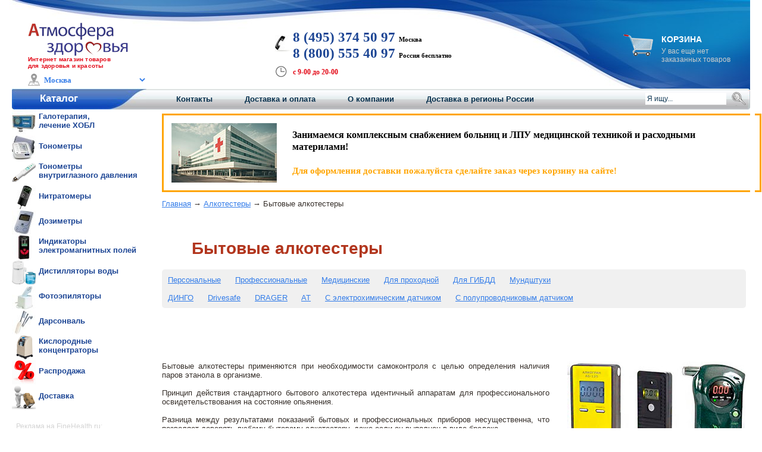

--- FILE ---
content_type: text/html; charset=cp1251
request_url: https://www.finehealth.ru/alkotestery/bitovie/
body_size: 20649
content:
<!DOCTYPE HTML PUBLIC "-//W3C//DTD HTML 4.01 Transitional//EN" "http://www.w3.org/TR/html4/loose.dtd">
<html>
<head>
<title>Бытовые алкотестеры, купить бытовой алкотестер в Москве, низкие цены</title>
<meta name="description" content="Купить бытовой алкотестер, цены от 2990 рублей! Все алкотестеры в наличии на складе! Доставка по Москве от 3-х часов!">
<meta http-equiv="Content-Type" content="text/html; charset=windows-1251" >

	<link rel="canonical" href="https://www.finehealth.ru/alkotestery/bitovie/">
	
	<!--KKLO-->
	<!-- Yandex.RTB -->
	<script>window.yaContextCb=window.yaContextCb||[]</script>
	<script src="https://yandex.ru/ads/system/context.js" async></script>
	
	
			<script async type="text/javascript" src="https://yastatic.net/jquery/3.1.1/jquery.min.js"></script>
	
	<style type="text/css">
		.div_img_lm_brands
		{
			display: inline-block; background: 
				url('/img/css_sprites/fh_sprite_lm_brands.png'					) no-repeat; overflow: hidden; text-indent: -9999px; text-align: left; 
			width: 110px; height: 35px; 
		}
		
		.div_img_lm_categories
		{
			display: inline-block; background: 
				url('/img/css_sprites/fh_sprite_lm_categories.png'					) no-repeat; overflow: hidden; text-indent: -9999px; text-align: left; 
			width: 40px; height: 40px; 
		}
	</style>

	
	<style type="text/css">
		body
{
	padding: 0px;
	margin: 0px;
}


.left_menu1
{
	font-size:20px;
	font-weight:bold;
	letter-spacing:normal;
	color:#FFFFFF;
	font-family:Verdana, Arial, Helvetica, sans-serif;
	font-size-adjust:none;
}

.left_menu2
{
	font-family:Verdana, Arial, Helvetica, sans-serif;
	font-size:13px;
	font-size-adjust:none;
	font-style:normal;
	font-variant:normal;
	font-weight:bold;
	display:inline;
	padding: 0px;
	margin: 0px;
	text-decoration:none;
	color:#1449B9;
}

.left_menu2_h
{
	display:inline;
	padding: 0px;
	margin: 0px;
}

.left_menu3
{
	font-family:Verdana, Arial, Helvetica, sans-serif;
	font-size:13px;
	font-size-adjust:none;
	font-style:normal;
	font-variant:normal;
	text-decoration:none;
	color:#000000;
}

.left_menu3_h
{
	font-weight:bold;
	display:inline;
	padding: 0px;
	margin: 0px;
}


.top_menu
{
	font-family:Verdana, Arial, Helvetica, sans-serif;
	font-size:small;
	font-size-adjust:none;
	font-style:normal;
	font-variant:normal;
	font-weight:bold;
	text-decoration:underline;
}

.tele
{
	font-family:Arial, Helvetica, sans-serif;
	display:inline;
	color:#FFFFFF;
	font-size:32px;
	font-weight:bold;
	font-style:italic;
}


.tele2
{
	font-family:Arial, Helvetica, sans-serif;
	display:inline;
	color:#FFFFFF;
	font-size:16px;
	font-weight:bold;
	font-style:italic;
}

.tele3
{
	font-family:Verdana, Arial, Helvetica, sans-serif;
	display:inline;
	text-decoration:underline;
/*	color:#FFFFFF;*/
	color:#90FF00;
	font-size:14px;
	font-weight:bold;
	font-style:italic;
}

.tel_href_class
{
	color:#1c4594; 
	font-family:Georgia;
	font-size:180%;
	font-weight:bold;
}


.tel_href_class:hover
{
	color:#1c4594; 
	font-family:Georgia;
	font-size:180%;
	font-weight:bold;
}


.order
{
	font-family:Georgia, "Times New Roman", Times, serif;
	display:inline;
	color:#FFFFFF;
	font-size:22px;
	font-weight:bold;
}

.order_top
{
	font-family:Verdana, Arial, Helvetica, sans-serif;
	display:inline;
	color:#FFFFFF;
	font-size:16px;
	font-weight:bold;
}


.plain_text
{
	font-family:Verdana, Arial, Helvetica, sans-serif;
	color:#37302B;
	font-size:13px;
	text-align:justify;

}

.plain_text_main
{
	font-family:Verdana, Arial, Helvetica, sans-serif;
	color:#37302B;
	font-size:13px;
	text-align:justify;

}

.plain_text_list
{
	font-family:Verdana, Arial, Helvetica, sans-serif;
	color:#37302B;
	font-size:13px;
	text-align:justify;

}


.plain_text_bold
{
	font-family:Verdana, Arial, Helvetica, sans-serif;
	color:#37302B;
	font-size:13px;
	text-align:justify;
	font-weight:bold;
}

.plain_text_table
{
	font-family:Verdana, Arial, Helvetica, sans-serif;
	color:#37302B;
	font-size:13px;
	text-align:justify;
}

.plain_text_table td
{
	padding:10px;
}

.product_name
{
	font-family:Verdana, Arial, Helvetica, sans-serif;
	padding:0px;
	margin:0px;
	font-size:20px;
}

h2
{
	color:#B2361E;		
}

.reply_header
{
	font-family:Verdana, Arial, Helvetica, sans-serif;
	padding:0px;
	margin:0px;
	color:#1449B9;
	font-size:20px;
	display:inline;
}

.price
{
	font-family:Verdana, Arial, Helvetica, sans-serif;
	font-weight:bold;
	color:#B2361E;
	font-size:18px;
}

.price_size20_red
{
	font-family:Verdana, Arial, Helvetica, sans-serif;
	font-weight:bold;
	color:#FF0000;
	font-size:20px;
}


.header_20
{
	font-family:Verdana, Arial, Helvetica, sans-serif;
	font-weight:bold;
	color:#B2361E;
	font-size:20px;
}

.header_20_dark
{
	font-family:Verdana, Arial, Helvetica, sans-serif;
	font-weight:bold;
	color:#37302B;
	font-size:20px;
}



.header_28
{
	color: #B2361E;
	font-family:Verdana, Arial, Helvetica, sans-serif;
	font-weight:bold;
	font-size:28px;
	padding-left:50px;
	padding-top:15px;
	text-align:left;
}



.header_18_dark
{
	font-family:Verdana, Arial, Helvetica, sans-serif;
	font-weight:bold;
	color:#37302B;
	font-size:18px;
}

.header_18_red
{
	font-family:Verdana, Arial, Helvetica, sans-serif;
	font-weight:bold;
	color:#B2361E;
	font-size:18px;
}

.header_18_blue
{
	font-family:Verdana, Arial, Helvetica, sans-serif;
	font-weight:bold;
	font-size:18px;
}

.header_22_red
{
	font-family:Verdana, Arial, Helvetica, sans-serif;
	font-weight:bold;
	color:#B2361E;
	font-size:22px;
}

.header_16_dark
{
	font-family:Verdana, Arial, Helvetica, sans-serif;
	font-weight:bold;
	color:#37302B;
	font-size:16px;
}

.header_16_red
{
	font-family:Verdana, Arial, Helvetica, sans-serif;
	font-weight:bold;
	color:#B2361E;
	font-size:16px;
}

.header_16_blue
{
	font-family:Verdana, Arial, Helvetica, sans-serif;
	font-weight:bold;
	font-size:16px;
}

.header_14_blue
{
	font-family:Verdana, Arial, Helvetica, sans-serif;
	font-weight:bold;
	font-size:14px;
}


.header_13
{
	font-family:Verdana, Arial, Helvetica, sans-serif;
	font-size:14px;
}

.order_button
{
	font-family:Verdana, Arial, Helvetica, sans-serif;
	font-size:small;
	text-decoration:none;
	font-weight:bold;
	font-size-adjust:none;
	font-style:normal;
	font-variant:normal;
}


.header_art
{
	font-family:Verdana, Arial, Helvetica, sans-serif;
	padding:0px;
	margin:0px;
	color:#37302B;
	font-size:18px;
}

.vertical1	{	background: url(/img/frame/vertical1.bmp) repeat-y;	}
.vertical2	{	background: url(/img/frame/vertical2.bmp) repeat-y;	}
.horizontal1{	background: url(/img/frame/horizontal1.bmp) repeat-x;	}
.horizontal2{	background: url(/img/frame/horizontal2.bmp) repeat-x;	}

.order_input
{
	font-family:Verdana, Arial, Helvetica, sans-serif;
	border:1px solid #DDDDDD; border-radius: 4px; -webkit-border-radius:4px; -moz-border-radius:4px; 
	padding:5px;
	color:#000000;
}

.order_input_bold
{
	font-family:Verdana, Arial, Helvetica, sans-serif;
	border:1px solid #1449B9; border-radius: 4px; -webkit-border-radius:4px; -moz-border-radius:4px; 
	padding:5px;
	color:#000000;
	font-weight:bold;
}


.order_text
{
	font-family:Verdana, Arial, Helvetica, sans-serif;
	color:#37302B;
	font-size:14px;
	font-weight:bold;
}

.table_header
{
	font-family:Verdana, Arial, Helvetica, sans-serif;
	font-weight:bold;
	font-size:16px;
}

.float_right
{
	display:inline;
	float:right;
}

.blue_descr
{
	font-family:Verdana, Arial, Helvetica, sans-serif;
	font-weight:bold;
	text-decoration:underline;
}

.plain_text li
{
	line-height: 20px;
}


.plain_text li li
{
	list-style-image: url(/img/li_dot_blue2.jpg);
	line-height: 20px;
}

.plain_text_main li
{
	list-style-image: url(/img/li_dot.jpg);
	line-height: 20px;
}


.plain_text_main li li
{
	list-style-image: url(/img/li_dot_2.jpg);
	line-height: 20px;
}

.plain_text_list li
{
	color:#37302B;
	list-style-image: url(/img/li_dot.jpg);
	line-height: 20px;
}

.plain_text_list li li
{
	color:#37302B;
	list-style-image: url(/img/li_dot2.jpg);
	line-height: 20px;
}

.div_tester
{
	display:block;
	background-color:#FFCC00;

	border: solid 3px #B2361E;
	padding: 10px;
	margin: 10px;
	font-size:14px;
	font-weight:bold;
}

.tester_red
{
	font-size:20px;
	color:#FF0000;
	font-weight:bold;
}

.tester_red_dark
{
	font-size:20px;
	color:#B2361E;
	font-weight:bold;
}

.color_red_bold
{
	color:#B2361E;
	font-weight:bold;
}

.font_16
{
	color:#B2361E;
}

.font_12_plain
{
	font-weight:normal;
	font-size:10px;
	display:block;
	padding-left: 20px;
	padding-right: 20px;
}

.td_delivery
{
/*	background: url(/img/act/map_m_c.gif) no-repeat;*/
	background: url(/img/act/map_m_c0.jpg) no-repeat;
}

.td_delivery2
{
/*	background: url(/img/act/map_m_c.gif) no-repeat;*/
	background: url(/img/act/map_m_c1.jpg) no-repeat;
}


#u_text ,#u_name{
width:400px !important;
}
#c_c{
width:90px !important;
}
#resp_tbl tr{
vertical-align:top;
}
#resp_tbl{
width:500px;

}
.resp_d{
font-size:80%;
}
#resp_ans{
width:500px;
pading:3px;
}

#est_tbl input{
margin-right:1px;
margin-left:10px;
}


.cat_comp_frame	{	background: url(/img/cat_frame.png) no-repeat;	}

		a
{
	font-family:Verdana, Arial, Helvetica, sans-serif;
	text-decoration:none;
}

a:hover
{
	font-family:Verdana, Arial, Helvetica, sans-serif;
	text-decoration:underline;
}


.catalog{
	font-family: Arial, Helvetica, sans-serif;
	margin:0px; padding:0px;
	height:27px;
	font-size:17px;
	color:#fff;
	font-weight:bold;
	padding:0px 0px 0px 47px;
	width:179px;
}

.main_table
{
	font-family: Arial, Helvetica, sans-serif;
}

#logoshop {
	font-size:12px;
	letter-spacing: 1.2px;
}

#slogan {
	color:#e30917;
	font-size:12px;
	font-family:Verdana, Arial, Helvetica, sans-serif;
	letter-spacing: 0.2px;
}

#logo {
	margin-left:29px;
	padding-top:35px;
	font-weight:bold;
	width:334px;
}


/* Корзина (начало) */
.basket {
	color:#FFFFFF;
	width:210px;
	margin-top:5px;
}

#basketname {
	font-size:14px;
	text-transform:uppercase;
	font-weight:bold;
}

#span_order {
	padding-top:5px;
	font-size:12px;
	color:#ccc;
}

#span_order span
{
	color:#FFFFFF;
	font-weight:bold;
}

#div_order_inner {
	width:130px;
	height:30px;
	background:url(/images/basketbutton.png) no-repeat;
	padding-top:4px;
	padding-left:11px;
	margin-left:35px;
}


#div_order a {
	font-size:11px;
	letter-spacing:1px;
	text-align:center;
	padding-top:4px;
	text-decoration:none;
	color:#fff;
}
/* Корзина (конец) */

/* Середина с телефонами (начало) */
#contacts {
	position:relative;
	top:15px;
	left:80px;
	color:#010101;
	font-weight:bold;
	width:550px;
	font-size:12px
}

#telpic {
	width:25px;
	height:28px;
	background:url(/images/telpic.jpg) no-repeat;
	position:absolute;
	left:-30px;
	top:10px;
}

#timepic {
	width:20px;
	height:20px;
	background:url(/img/icon_time_work.png) no-repeat;
	position:absolute;
	left:-1px;
	top:1px;
}

.tel {
/*	font-family:Georgia; */
	font-family:Verdana; 
	font-size:13px;
}

.tel span {
	color:#1c4594;
	font-size:170%;
}

.tel div {
	display:inline;
	font-size:11px;
}

.tel span {
	font-size:170%;
}


#time {
	letter-spacing: none;
	padding-top:7px;
	font-size:11px;
}

#time span {
	font-size: 12px;
	color:#e30917;
}
/* Середина с телефонами (конец) */



/* Верхнее меню (начало) */
#menutop{
	width:1240px;
	margin:0px 0px 0px 5px;
 	font-family: Arial, Helvetica, sans-serif;
}



#menunav {
	margin-left: 50px;
--	position:relative;
--	top:0px;
	font-size:13px;
}

#menunav  a {
	color:#052f4d;
	font-weight:bold;
	padding-right:50px;
}

#menunav  a:hover {
	color: #E30917;
}

.search{
	padding-top:4px;
	height:27px;
	display:inline;
}

.search input{
	border:none;
	padding:3px;
	font-size:12px;
	color:#0c3552;
	float:left
}
#usersearch{ width:130px }
.submitsearch{
	background:none;
	background-image:url(/images/searchicon.png);
	width:24px;
	height:24px;
	padding:0px;
	position:relative;
	margin-left:5px
}
/* Верхнее меню (конец) */


/* Моя попытка (нач) */

#txt {
      text-align: left;
      vertical-align: middle;
      height: 35px;
      line-height: 35px;
      position: relative; left: 5px;
	    }
	    
#txt_br {
         text-align: left;
         height: 35px;
         line-height: 15px;
         position: relative; left: 5px; top: 2px;
         }
         

         
#txt_podcat_br {
                padding: 0 0 0 13px;
                line-height: 15px;
                vertical-align: midlle;
                }
                
#txt_podcat {
             padding: 0 0 0 13px;
             line-height: 25px;
             vertical-align: middle;
             }
                          
#txt_products_br {
                  padding: 5 0 0 10px;
                  line-height: 15px;
                  vertical-align: middle;
                  }
                
#txt_products_br2 {
                  padding-left: 10px;
                  line-height: 15px;
                  vertical-align: middle;
                  }
                  
#txt_podcat2 {
              padding-left: 10px;
              line-height: 15px;
              vertical-align: middle;
              }
                  	  
.txt1 {
	    position: relative; bottom: 17px; left: 47px;
		}
		
.txt3 {
	   padding-left: 7px;
	   position: relative; bottom: 25px; left: 37px;
	   }
	   
.left_menu a:hover {
	                border:1px solid #bdbcbd;
   	                border-radius: 10px;
	                -webkit-border-radius: 10px;
	                -moz-border-radius: 10px;
	                display:block;
                    }


.left_menu a {
	          border:1px solid #ffffff;
              border-radius: 10px;
              -webkit-border-radius: 10px;
              -moz-border-radius: 10px;
 	          display:block;
              }
              
.left3_br a
           {
            padding: 2 0 0 5px;
            }
.left1 a {
          padding: 1 0 0 4px;
          }




		  

.left9 {
	    position: relative; bottom: 0px;
		}
		
.left9 a {
	     padding: 3px;
		 }
		  
.left7 {
	    position: relative; bottom: 0px;
        }
		
.left7 a {
	      padding: 3px;
		  }
		  
.left8 {
	    position: relative; bottom: 0px;
		}
		
.left8 a {
	      padding: 3px;
		  }
		 	
.left2 {
	    position: relative; bottom: 0px;
		}
		  
.left3 {
	    position: relative; bottom: 0px;
		}
  
.left3 a {
	        padding-left: 5px;
		      padding-top: 5px;
		     }
		  
.left4 {
	    position: relative; bottom: 0px;
		}
				
.left4 a {
	      padding-left: 10px;
		  padding-top: 5px;
	      }
			   
.left5 a {
	      padding-left: 5px;
		  padding-top: 5px;
		  }
		  
.left6 a {
	      padding: 10 0 0 5px;
		  }
		  
.left12 a {
	       padding: 1 0 1 5px;
           }
		   
.left13 a {
	       padding: 1 0 1 5px;
           }

				
/* Моя попытка (кон) */


/* Правая колонка (начало) */
.rightsidebar { font-family: Arial, Helvetica, sans-serif;}
.rightmenu{ background:url(/images/rightmenu.jpg) no-repeat bottom left; min-height:77px; }
.adress_map{ font-size:10px; color:#1b3f61; font-weight:bold; text-align:left; margin:5px 20px 0px 0px;  }
.adress_map span{ color:#484848; font-size:11px; }
.localiz{ margin-top:10px }

.rightsidebar .payment{ background:url(/images/payment.jpg) no-repeat; height:77px; width:170px; margin-top:10px; font-size:14px; text-align:center; padding:1px 0px 0px 0px; color:#484848;font-weight:bold; text-align:center;}
.rightsidebar .dostavkaplus{ background:url(/images/dostavkaplus.jpg) no-repeat; height:117px; width:170px; text-align:center; padding:5px 0px 0px 0px; color:#ff0101; font-weight:bold; font-size:14px; }

.rightsidebar .dostavkaplus span {padding-top:10px;}
.rightsidebar .map{ background:url(/images/map3.jpg) no-repeat; height:100px; width:139px; text-align:center; color:#2c2829; margin-left:15px }
.rightsidebar .reviews{ text-align:center; padding:10px 0px 15px 0px;}
.rightsidebar .reviews a{ font-size:10px; color:#545454; margin-left:60px; display:block }
.rightsidebar .reviews  h4{font-size:14px; margin:0px; padding:0px; padding-bottom: 10px;}


.causes{ font-size: 12px; padding: 0px 10px 5px 0px }
.causes h4 { color:#ff0000; font-size:14px; text-align:right; display:block; margin: 10px 0px; padding-top: 10px;}
.causes b { color: #000; font-weight:700 }
.causes span { color:#e30917; }

.causes ul li { text-indent:10px; margin-bottom:15px; padding-top:4px; padding-left:13px; color:#484848; background-position:3px 0px; min-height:17px; outline: 0; margin-left:0px;}
.causes ul {margin: 0; padding: 0; border: 0; outline: 0; list-style: none;}
/* Правая колонка (конец) */



/* Нижняя  часть сайта */
.footer{ border-top:1px #5b5b5b solid; margin:5px 10px; padding-top:5px; height:55px; font-family: Arial, Helvetica, sans-serif; }
.footer .copyright{ font-size:11px; float:left }
.footer .copyright a {color: #24509B;}
.footer .rightpart{ width: 800px; float:right; text-align:right; font-size:10px; color:#c9c9c9; }
.footer .rightpart a{color:#c9c9c9; text-decoration: none;}
.footer .rightpart span{ color:#707070; }
.footer .rightpart span a{ color:#707070; text-decoration: none;}

/* No padding, no margin*/
.no_pm
{
	padding:0px; margin: 0px;
}


/* Для кнопики "Заказать" (начало) */
.btn {
	text-decoration: none;
	color: #FFFFFF;

	/* Rapax Tahoma меняю на Verdana - для общей совместимости */
	font-family: Verdana,"Helvetica Neue", Helvetica, Arial, sans-serif;
	text-transform: uppercase;
	display: block;
	background-image: url(/img/button.png);
	background-repeat: no-repeat;
	font-size: 20px;
	font-weight: bold;
	width: 201px;
	position: relative;
	padding: 16px 0 20px;
	text-indent: 22px;
}
.darkblue {
	background-position: 0 -79px;
}
.darkcean {
	background-position: 0 -158px;
}
.darkred {
	background-position: 0 0;
}
.icon {
	display: block;
	width: 34px;
	height: 44px;
	position: absolute;
	bottom: 10px;
	right: 15px;
	z-index: 100;
	background-image: url(/img/icons.png);
	background-repeat: no-repeat;
}


.btn_one_icon {
	text-decoration: none;
	color: #FFFFFF;

	/* Rapax Tahoma меняю на Verdana - для общей совместимости */
	font-family: Verdana,"Helvetica Neue", Helvetica, Arial, sans-serif;
	text-transform: uppercase;
	display: block;
	background-image: url(/img/order.png);
	background-repeat: no-repeat;
	font-size: 20px;
	font-weight: bold;
	width: 190px;
	position: relative;
	padding: 16px 0 20px 20px;
	text-indent: 22px;
}

.btn_small_icon {
	text-decoration: none;
	color: #FFFFFF;

	/* Rapax Tahoma меняю на Verdana - для общей совместимости */
	font-family: Verdana, Helvetica, Arial, sans-serif;
	text-transform: uppercase;
	display: block;
	background-image: url(/img/order_small.jpg);
	background-repeat: no-repeat;
	font-size: 14px;
	font-weight: bold;
	width: 120px;
	position: relative;
	padding: 7px 0px 14px 0px;
	text-indent: 0px;
}

/* Для кнопики "Заказать" (конец) */


.btn2 {
	text-decoration: none;
	color: #FFFFFF;

	/* Rapax Tahoma меняю на Verdana - для общей совместимости */
	font-family: Verdana,"Helvetica Neue", Helvetica, Arial, sans-serif;
	text-transform: uppercase;
	display: block;
	background-image: url(/img/button.png);
	background-repeat: no-repeat;
	font-size: 14px;
	font-weight: bold;
	text-align:center;
	width: 201px;
	position: relative;
	padding: 20px 0 20px;

}


.request_1click
{
	font-family: Verdana,"Helvetica Neue", Helvetica, Arial, sans-serif;
	color: #FF0000;
	font-size: 14px;
	text-decoration:underline;
}


.header_20_blue
{
	font-family:Verdana, Arial, Helvetica, sans-serif;
	font-weight:bold;
	font-size:20px;
}

.plain_text_new_deliver_message
{
	font-family:Verdana, Arial, Helvetica, sans-serif;
	font-size:13px;
	text-align:justify;

}

.sertificat_css
{ 
	font-family: Verdana, Arial, Helvetica, sans-serif;
	text-align:center; 
	padding:5px 0px 0px 0px; 
	color:#B2361E;
	font-weight:bold; 
	font-size:18px;
}


.tech_char1 strong
{
	font-size: 14px;
}

.img_thumbnail{ border:1px #c0c0c0 solid;}
		a
{
	color:#347DE9;
}


.topmenubg{
	background:url(/images/menufiller.jpg) repeat-x top;
}

.catalog{
	background:url(/images/menu1.jpg) no-repeat left top;
}


.left21 {
	color:#1c4594;
          }

.tel span {
	color:#1c4594;
}

.right21 
	{
	color:#1c4594;
	}
	
.left22 
	{
	color:#1c4594;
	}
	

.causes ul li { background:url(/images/znak.jpg) no-repeat top left; }

.footer .copyright{ color:#24509b;}

.product_name
{
	color:#1449B9;
}

.top_menu
{
	color:#437DE9;
}

.header_13
{
	color:#1449B9; 
}

.header_14_blue
{
	color:#1449B9;
}

.header_16_blue
{
	color:#1449B9;
}

.header_18_blue
{
	color:#1449B9;
}

.header_20_blue
{
	color:#1449B9;
}

.table_header
{
	color:#1449B9;
}

.order_button
{
	color:#437DE9;
}

.header_28
{
	color:#B2361E;
	font-family:Verdana, Arial, Helvetica, sans-serif;
	font-weight:bold;
	font-size:28px;
	padding-left:50px;
	padding-top:15px;
	text-align:left;
}

.about_company_detail
{
	color:#437DE9;
}

.blue_descr
{
	color:#1449B9;
}

.plain_text_new_deliver_message
{
color:#1449B9; 
}

#logoshop
{
	color:#083172;
}

.plain_text li
{
	list-style-image: url(/img/li_dot_blue.jpg);
}

.plain_text_mail li
{
	list-style-image: url(/img/li_dot_blue.jpg);
}

.text_punctir
	{
    border-bottom: 1px dashed #347DE9; /* Добавляем свою линию */ 
  	text-decoration:none;
   }

.text_punctir:hover {
    color: #f00000; /* Цвет ссылки при наведении на нее курсора */
   	text-decoration:none;
   }
   	</style>


	<script type="text/javascript">
	function onfocus_input(Form_text, id){
		if (document.getElementById(id).value==Form_text){
		document.getElementById(id).value='';
		}
	}

	function onblur_input(Form_text, id){
		if (document.getElementById(id).value==''){
		document.getElementById(id).value=Form_text
		}
	}

		</script>


	<!-- Счетчики (начало) -->
	
					<!-- Yandex.Metrika counter -->
			<script type="text/javascript">
			var yaParams = {};
				(function (d, w, c) {
					(w[c] = w[c] || []).push(function() {
						try {
			
					
					 w.yaCounter51390937 = new Ya.Metrika({
								id:51390937,
								clickmap:true,
								trackLinks:true,
								accurateTrackBounce:true
																, params: {page_type: ''}||{}	
							});
			
					
					 w.yaCounter114334 = new Ya.Metrika({
								id:114334,
								clickmap:true,
								trackLinks:true,
								accurateTrackBounce:true
																, params: {page_type: ''}||{}	
							});
			
					
					 w.yaCounter39968425 = new Ya.Metrika({
								id:39968425,
								clickmap:true,
								trackLinks:true,
								accurateTrackBounce:true
																, params: {page_type: ''}||{}	
							});
			
					
					 w.yaCounter35121395 = new Ya.Metrika({
								id:35121395,
								clickmap:true,
								trackLinks:true,
								accurateTrackBounce:true
																, params: {page_type: ''}||{}	
							});
								   
						} catch(e) { }
					});

					var n = d.getElementsByTagName("script")[0],
						s = d.createElement("script"),
						f = function () { n.parentNode.insertBefore(s, n); };
					s.type = "text/javascript";
					s.async = true;
					s.src = "https://mc.yandex.ru/metrika/watch.js";

					if (w.opera == "[object Opera]") {
						d.addEventListener("DOMContentLoaded", f, false);
					} else { f(); }
				})(document, window, "yandex_metrika_callbacks");
			</script>
			<noscript><div>
						<img src="https://mc.yandex.ru/watch/51390937" style="position:absolute; left:-9999px;" alt="" />
						<img src="https://mc.yandex.ru/watch/114334" style="position:absolute; left:-9999px;" alt="" />
						<img src="https://mc.yandex.ru/watch/39968425" style="position:absolute; left:-9999px;" alt="" />
						<img src="https://mc.yandex.ru/watch/35121395" style="position:absolute; left:-9999px;" alt="" />
						</div></noscript>
			<!-- /Yandex.Metrika counter -->

			<script type="text/javascript">
			function Metrika_reachGoal_TargetBasket_2(site_name,type_basket,
														var_node_parent_id,var_node_parent_name,node_id,
														node_name,
														city,
														current_node_id,
														price){	

						var DateToday = new Date;
						var MonthToday = DateToday.getMonth()+1;
						var DayToday = DateToday.getDate();
						var YearToday = DateToday.getFullYear();
						var HoursToday = DateToday.getHours();
						var MinutesToday = DateToday.getMinutes();

						var DateTodayFormat = DayToday + "/" + MonthToday + "/" + YearToday + " " + HoursToday + ":" + MinutesToday; 
						var yaParamOrder_TargetBasket= {
								order_id: var_node_parent_id + " : " + var_node_parent_name + " : " + node_name + " : " + DateTodayFormat,
								order_price: price,
								currency: "RUR",
								exchange_rate: 1,
								goods:	[{
											id: "1", 
											name: node_name, 
											price: price,
											quantity: 1    }] 	};


					/*	*/
							yaCounter51390937.reachGoal("TARGET_ADD_TOVAR",yaParamOrder_TargetBasket);
					/*	*/
							yaCounter114334.reachGoal("TARGET_ADD_TOVAR",yaParamOrder_TargetBasket);
					/*	*/
							yaCounter39968425.reachGoal("TARGET_ADD_TOVAR",yaParamOrder_TargetBasket);
					/*	*/
							yaCounter35121395.reachGoal("TARGET_ADD_TOVAR",yaParamOrder_TargetBasket);
					/*		*/

								$.ajax({
									type: "POST",
									url: "/server_add_to_live_orders_ajax.php",
									async: true,
									data: {	"type" : "Metrika_reachGoal_TargetBasket",
											"type_basket" : type_basket, 
											"site_name" : site_name,
											"var_node_parent_id" : var_node_parent_id, 
											"var_node_parent_name" : var_node_parent_name,
											"node_id" : node_id,
											"node_name" : node_name,
											"city" : city,
											"current_node_id" : current_node_id,
											"price" : price},
										dataType: "html",
										success: function (data) {
									},

			//	Потом раскомментить и отладить
			//						error: function(jqXHR, textStatus, errorThrown){
			//							alert ("error with sending data: "+ textStatus + ".        status=" + jqXHR.status);
			//						}     
								}); 

						return true; 
						}
			</script>


							<!-- Счетчик Гугл FH -->
				<script>
				  (function(i,s,o,g,r,a,m){i['GoogleAnalyticsObject']=r;i[r]=i[r]||function(){
				  (i[r].q=i[r].q||[]).push(arguments)},i[r].l=1*new Date();a=s.createElement(o),
				  m=s.getElementsByTagName(o)[0];a.async=1;a.src=g;m.parentNode.insertBefore(a,m)
				  })(window,document,'script','https://www.google-analytics.com/analytics.js','ga');

				  ga('create', 'UA-46734448-1', 'auto');
				  ga('send', 'pageview');

				</script>
						
			
			<!-- Счетчики (конец) -->

	
	
	</head>
	<body style="margin:0pх; padding:0px;">
		


	
	
	<table cellpadding="0" cellspacing="0" border="0" width="100px" align="center" style="margin:0pх; padding:0px;">
	
	
	<tr>
		
		<td valign="top">
			<style type="text/css">
				#scrollup {
					position: fixed; /* фиксированная позиция */
					opacity: 0.8; /* прозрачность */
					padding: 15px 10px 10px; /* отступы */
					background: #aaa;
					border-radius: 5px; /* скругление углов */
					-webkit-border-radius: 5px;
					-moz-border-radius: 5px;
					left: 10px; /* отступ слева */
					top: 10px; /* отступ снизу */
					display: none; /* спрятать блок */
					cursor: pointer;
				}	
			</style>

			<script type="text/javascript">
				window.onload = function() 
				{ // после загрузки страницы

					var scrollUp = document.getElementById('scrollup'); // найти элемент

					scrollUp.onmouseover = function() { // добавить прозрачность
					scrollUp.style.opacity=0.3;
					scrollUp.style.filter  = 'alpha(opacity=30)';
					};

					scrollUp.onmouseout = function() { //убрать прозрачность
					scrollUp.style.opacity = 0.5;
					scrollUp.style.filter  = 'alpha(opacity=50)';
					};

					scrollUp.onclick = function() { //обработка клика
					window.scrollTo(0,0);
					};

					// show button

					window.onscroll = function () { // при скролле показывать и прятать блок
						if ( window.pageYOffset > 0 ) {
							scrollUp.style.display = 'block';
						} else {
							scrollUp.style.display = 'none';
							}
						};
						
					setTimeout("do_call();", 7000);
						
				};
				
				
			</script>		
			<div id="scrollup"><img alt="Прокрутить вверх" src="/img/toplink2.gif">&nbsp;Наверх</div>
		</td>
	
		<td width="3px" ><img src="/img/spacer.gif" width="3px" height="1px"></td>
		<td style="background-color:#FFFFFF;">

			
			<table cellpadding="0" cellspacing="0" border="0" width="1235px" align="center">
			<tr style="background-image:url(/img/header.jpg);background-repeat:no-repeat;" height="144px">
				<td colspan="3" valign="top">
					<table style="width:100%" border="0" class="main_table">
					<tr>
						<td width="400px" valign="top">
						
							<div id="logo" style="padding-top:35px;">
																			<a href="/"><img src="/img/logo/FH-atm2.jpg" border="0"></a>
									
									
										
									
								<div id="slogan" style="font-size:10px; font-weight:600;">
																			Интернет магазин товаров<br> для здоровья и красоты<!--Более 100 000 клиентов<br>за 9 лет работы-->																																					</div>

								<div style="font-size:12px; color:#808080; padding-top:0px; width:355px;"> 
								
																	<table border=0 cellpadding=0 cellspacing=0 width=355px height="30px">
									<tr>
										<td valign="bottom" style="padding-bottom:2px; padding-right:0px;">
											<img src="/img/icon_adress3.png" border=0 height="20px">
										</td>
										<td valign="bottom" style="padding-bottom:3px;" width="95%" align="left">
											<select name=city_choose id=SelectCity
		style='font-family:Verdana; font-weight:bold; font-size:13px; color:#347DE9; border:0; cursor:hand; background-color: #FFFFFF; width:180px; cursor: pointer; 
			
	background-image: url("data:image/svg+xml,%3Csvg xmlns='http://www.w3.org/2000/svg' width='8' height='8' viewBox='0 0 8 8'%3E%3Cpath fill='%23000' fill-rule='evenodd' class='cls-1' d='M8,0L4.141,6.993,0.012,0.156Z'/%3E%3C/svg%3E%0A");
		background-repeat: no-repeat;	
			
			-webkit-appearance: none;
			-moz-appearance: none;
			-ms-appearance: none;
			appearance: none !important;'
			
			onchange='window.open(this.value, "_parent");'
			
			onmouseover='document.getElementById("SelectCity").style.color="red";';
			onmouseout='document.getElementById("SelectCity").style.color="#347DE9";';
			
			title='Москва'><option value='?city=moscow&city_from=moscow' 
			style=' font-weight:bold; color:black;'   selected="selected" 
			>&nbsp;Москва</option><option value='?city=spb&city_from=moscow' 
			style='font-weight:bold; font-family:Verdana; color:black; '  
			>&nbsp;Санкт-Петербург</option><option value='?city=abakan&city_from=moscow' 
			style=' color:#45433b;'    >&nbsp;Абакан</option><option value='?city=adler&city_from=moscow' 
			style=' color:#45433b;'    >&nbsp;Адлер</option><option value='?city=almetevsk&city_from=moscow' 
			style=' color:#45433b;'    >&nbsp;Альметьевск</option><option value='?city=angarsk&city_from=moscow' 
			style=' color:#45433b;'    >&nbsp;Ангарск</option><option value='?city=apatity&city_from=moscow' 
			style=' color:#45433b;'    >&nbsp;Апатиты</option><option value='?city=arzamas&city_from=moscow' 
			style=' color:#45433b;'    >&nbsp;Арзамас</option><option value='?city=armavir&city_from=moscow' 
			style=' color:#45433b;'    >&nbsp;Армавир</option><option value='?city=arhangelsk&city_from=moscow' 
			style=' color:#45433b;'    >&nbsp;Архангельск</option><option value='?city=asbest&city_from=moscow' 
			style=' color:#45433b;'    >&nbsp;Асбест</option><option value='?city=astrahan&city_from=moscow' 
			style=' color:#45433b;'    >&nbsp;Астрахань</option><option value='?city=achinsk&city_from=moscow' 
			style=' color:#45433b;'    >&nbsp;Ачинск</option><option value='?city=balakovo&city_from=moscow' 
			style=' color:#45433b;'    >&nbsp;Балаково</option><option value='?city=balashiha&city_from=moscow' 
			style=' color:#45433b;'    >&nbsp;Балашиха</option><option value='?city=barnaul&city_from=moscow' 
			style=' color:#45433b;'    >&nbsp;Барнаул</option><option value='?city=belgorod&city_from=moscow' 
			style=' color:#45433b;'    >&nbsp;Белгород</option><option value='?city=beloretsk&city_from=moscow' 
			style=' color:#45433b;'    >&nbsp;Белорецк</option><option value='?city=berdsk&city_from=moscow' 
			style=' color:#45433b;'    >&nbsp;Бердск</option><option value='?city=berezniki&city_from=moscow' 
			style=' color:#45433b;'    >&nbsp;Березники</option><option value='?city=biysk&city_from=moscow' 
			style=' color:#45433b;'    >&nbsp;Бийск</option><option value='?city=birobidjan&city_from=moscow' 
			style=' color:#45433b;'    >&nbsp;Биробиджан</option><option value='?city=blagoveschensk&city_from=moscow' 
			style=' color:#45433b;'    >&nbsp;Благовещенск</option><option value='?city=borisoglebsk&city_from=moscow' 
			style=' color:#45433b;'    >&nbsp;Борисоглебск</option><option value='?city=borovichi&city_from=moscow' 
			style=' color:#45433b;'    >&nbsp;Боровичи</option><option value='?city=bratsk&city_from=moscow' 
			style=' color:#45433b;'    >&nbsp;Братск</option><option value='?city=bryansk&city_from=moscow' 
			style=' color:#45433b;'    >&nbsp;Брянск</option><option value='?city=buzuluk&city_from=moscow' 
			style=' color:#45433b;'    >&nbsp;Бузулук</option><option value='?city=velikie-luki&city_from=moscow' 
			style=' color:#45433b;'    >&nbsp;Великие Луки</option><option value='?city=novgorod&city_from=moscow' 
			style=' color:#45433b;'    >&nbsp;Великий Новгород</option><option value='?city=vidnoe&city_from=moscow' 
			style=' color:#45433b;'    >&nbsp;Видное</option><option value='?city=vladivostok&city_from=moscow' 
			style=' color:#45433b;'    >&nbsp;Владивосток</option><option value='?city=vladikavkaz&city_from=moscow' 
			style=' color:#45433b;'    >&nbsp;Владикавказ</option><option value='?city=vladimir&city_from=moscow' 
			style=' color:#45433b;'    >&nbsp;Владимир</option><option value='?city=volgograd&city_from=moscow' 
			style=' color:#45433b;'    >&nbsp;Волгоград</option><option value='?city=volgodonsk&city_from=moscow' 
			style=' color:#45433b;'    >&nbsp;Волгодонск</option><option value='?city=volzhskiy&city_from=moscow' 
			style=' color:#45433b;'    >&nbsp;Волжский</option><option value='?city=vologda&city_from=moscow' 
			style=' color:#45433b;'    >&nbsp;Вологда</option><option value='?city=vorkuta&city_from=moscow' 
			style=' color:#45433b;'    >&nbsp;Воркута</option><option value='?city=voronezh&city_from=moscow' 
			style=' color:#45433b;'    >&nbsp;Воронеж</option><option value='?city=voskresensk&city_from=moscow' 
			style=' color:#45433b;'    >&nbsp;Воскресенск</option><option value='?city=votkinsk&city_from=moscow' 
			style=' color:#45433b;'    >&nbsp;Воткинск</option><option value='?city=vsevolojsk&city_from=moscow' 
			style=' color:#45433b;'    >&nbsp;Всеволожск</option><option value='?city=vyborg&city_from=moscow' 
			style=' color:#45433b;'    >&nbsp;Выборг</option><option value='?city=gatchina&city_from=moscow' 
			style=' color:#45433b;'    >&nbsp;Гатчина</option><option value='?city=glazov&city_from=moscow' 
			style=' color:#45433b;'    >&nbsp;Глазов</option><option value='?city=gorno-altaysk&city_from=moscow' 
			style=' color:#45433b;'    >&nbsp;Горно-Алтайск</option><option value='?city=grozniy&city_from=moscow' 
			style=' color:#45433b;'    >&nbsp;Грозный</option><option value='?city=dzerzhinsk&city_from=moscow' 
			style=' color:#45433b;'    >&nbsp;Дзержинск</option><option value='?city=dimitrovgrad&city_from=moscow' 
			style=' color:#45433b;'    >&nbsp;Димитровград</option><option value='?city=dmitrov&city_from=moscow' 
			style=' color:#45433b;'    >&nbsp;Дмитров</option><option value='?city=dolgoprudniy&city_from=moscow' 
			style=' color:#45433b;'    >&nbsp;Долгопрудный</option><option value='?city=domodedovo&city_from=moscow' 
			style=' color:#45433b;'    >&nbsp;Домодедово</option><option value='?city=dubna&city_from=moscow' 
			style=' color:#45433b;'    >&nbsp;Дубна</option><option value='?city=evpatoriya&city_from=moscow' 
			style=' color:#45433b;'    >&nbsp;Евпатория</option><option value='?city=egorevsk&city_from=moscow' 
			style=' color:#45433b;'    >&nbsp;Егорьевск</option><option value='?city=eysk&city_from=moscow' 
			style=' color:#45433b;'    >&nbsp;Ейск</option><option value='?city=ekaterinburg&city_from=moscow' 
			style=' color:#45433b;'    >&nbsp;Екатеринбург</option><option value='?city=elets&city_from=moscow' 
			style=' color:#45433b;'    >&nbsp;Елец</option><option value='?city=zheleznodorozhnyy&city_from=moscow' 
			style=' color:#45433b;'    >&nbsp;Железнодорожный</option><option value='?city=jukovskiy&city_from=moscow' 
			style=' color:#45433b;'    >&nbsp;Жуковский</option><option value='?city=zelenograd&city_from=moscow' 
			style=' color:#45433b;'    >&nbsp;Зеленоград</option><option value='?city=zlatoust&city_from=moscow' 
			style=' color:#45433b;'    >&nbsp;Златоуст</option><option value='?city=ivanovo&city_from=moscow' 
			style=' color:#45433b;'    >&nbsp;Иваново</option><option value='?city=ivanteevka&city_from=moscow' 
			style=' color:#45433b;'    >&nbsp;Ивантеевка</option><option value='?city=izhevsk&city_from=moscow' 
			style=' color:#45433b;'    >&nbsp;Ижевск</option><option value='?city=irkutsk&city_from=moscow' 
			style=' color:#45433b;'    >&nbsp;Иркутск</option><option value='?city=yoshkar-ola&city_from=moscow' 
			style=' color:#45433b;'    >&nbsp;Йошкар-Ола</option><option value='?city=kazan&city_from=moscow' 
			style=' color:#45433b;'    >&nbsp;Казань</option><option value='?city=kaliningrad&city_from=moscow' 
			style=' color:#45433b;'    >&nbsp;Калининград</option><option value='?city=kaluga&city_from=moscow' 
			style=' color:#45433b;'    >&nbsp;Калуга</option><option value='?city=kamensk-uralskiy&city_from=moscow' 
			style=' color:#45433b;'    >&nbsp;Каменск-Уральский</option><option value='?city=kamensk-shahtinskiy&city_from=moscow' 
			style=' color:#45433b;'    >&nbsp;Каменск-Шахтинский</option><option value='?city=kamishin&city_from=moscow' 
			style=' color:#45433b;'    >&nbsp;Камышин</option><option value='?city=kemerovo&city_from=moscow' 
			style=' color:#45433b;'    >&nbsp;Кемерово</option><option value='?city=kerch&city_from=moscow' 
			style=' color:#45433b;'    >&nbsp;Керчь</option><option value='?city=kirov&city_from=moscow' 
			style=' color:#45433b;'    >&nbsp;Киров</option><option value='?city=kirovo-chepetsk&city_from=moscow' 
			style=' color:#45433b;'    >&nbsp;Кирово-Чепецк</option><option value='?city=kislovodsk&city_from=moscow' 
			style=' color:#45433b;'    >&nbsp;Кисловодск</option><option value='?city=klimovsk&city_from=moscow' 
			style=' color:#45433b;'    >&nbsp;Климовск</option><option value='?city=klin&city_from=moscow' 
			style=' color:#45433b;'    >&nbsp;Клин</option><option value='?city=klinci&city_from=moscow' 
			style=' color:#45433b;'    >&nbsp;Клинцы</option><option value='?city=kovrov&city_from=moscow' 
			style=' color:#45433b;'    >&nbsp;Ковров</option><option value='?city=kolomna&city_from=moscow' 
			style=' color:#45433b;'    >&nbsp;Коломна</option><option value='?city=kolpino&city_from=moscow' 
			style=' color:#45433b;'    >&nbsp;Колпино</option><option value='?city=komsomolsk-na-amure&city_from=moscow' 
			style=' color:#45433b;'    >&nbsp;Комсомольск-на-Амуре</option><option value='?city=korolev&city_from=moscow' 
			style=' color:#45433b;'    >&nbsp;Королёв</option><option value='?city=kostroma&city_from=moscow' 
			style=' color:#45433b;'    >&nbsp;Кострома</option><option value='?city=kotlas&city_from=moscow' 
			style=' color:#45433b;'    >&nbsp;Котлас</option><option value='?city=krasnogorsk&city_from=moscow' 
			style=' color:#45433b;'    >&nbsp;Красногорск</option><option value='?city=krasnodar&city_from=moscow' 
			style=' color:#45433b;'    >&nbsp;Краснодар</option><option value='?city=krasnokamsk&city_from=moscow' 
			style=' color:#45433b;'    >&nbsp;Краснокамск</option><option value='?city=krasnoyarsk&city_from=moscow' 
			style=' color:#45433b;'    >&nbsp;Красноярск</option><option value='?city=kuznetsk&city_from=moscow' 
			style=' color:#45433b;'    >&nbsp;Кузнецк</option><option value='?city=kurgan&city_from=moscow' 
			style=' color:#45433b;'    >&nbsp;Курган</option><option value='?city=kursk&city_from=moscow' 
			style=' color:#45433b;'    >&nbsp;Курск</option><option value='?city=kyzyl&city_from=moscow' 
			style=' color:#45433b;'    >&nbsp;Кызыл</option><option value='?city=leninsk-kuznetskiy&city_from=moscow' 
			style=' color:#45433b;'    >&nbsp;Ленинск-Кузнецкий</option><option value='?city=livni&city_from=moscow' 
			style=' color:#45433b;'    >&nbsp;Ливны</option><option value='?city=lipetck&city_from=moscow' 
			style=' color:#45433b;'    >&nbsp;Липецк</option><option value='?city=lobnya&city_from=moscow' 
			style=' color:#45433b;'    >&nbsp;Лобня</option><option value='?city=lytkarino&city_from=moscow' 
			style=' color:#45433b;'    >&nbsp;Лыткарино</option><option value='?city=lubertsy&city_from=moscow' 
			style=' color:#45433b;'    >&nbsp;Люберцы</option><option value='?city=magadan&city_from=moscow' 
			style=' color:#45433b;'    >&nbsp;Магадан</option><option value='?city=magas&city_from=moscow' 
			style=' color:#45433b;'    >&nbsp;Магас</option><option value='?city=magnitogorsk&city_from=moscow' 
			style=' color:#45433b;'    >&nbsp;Магнитогорск</option><option value='?city=maykop&city_from=moscow' 
			style=' color:#45433b;'    >&nbsp;Майкоп</option><option value='?city=mahachkala&city_from=moscow' 
			style=' color:#45433b;'    >&nbsp;Махачкала</option><option value='?city=miass&city_from=moscow' 
			style=' color:#45433b;'    >&nbsp;Миасс</option><option value='?city=michurinsk&city_from=moscow' 
			style=' color:#45433b;'    >&nbsp;Мичуринск</option><option value='?city=moscow&city_from=moscow' 
					style='color:#45433b;'>&nbsp;Москва</option><option value='?city=murmansk&city_from=moscow' 
			style=' color:#45433b;'    >&nbsp;Мурманск</option><option value='?city=murom&city_from=moscow' 
			style=' color:#45433b;'    >&nbsp;Муром</option><option value='?city=mytischi&city_from=moscow' 
			style=' color:#45433b;'    >&nbsp;Мытищи</option><option value='?city=nab-chelny&city_from=moscow' 
			style=' color:#45433b;'    >&nbsp;Набережные Челны</option><option value='?city=nalchik&city_from=moscow' 
			style=' color:#45433b;'    >&nbsp;Нальчик</option><option value='?city=naro-fominsk&city_from=moscow' 
			style=' color:#45433b;'    >&nbsp;Наро-Фоминск</option><option value='?city=nahodka&city_from=moscow' 
			style=' color:#45433b;'    >&nbsp;Находка</option><option value='?city=nevinomyssk&city_from=moscow' 
			style=' color:#45433b;'    >&nbsp;Невинномысск</option><option value='?city=nerungri&city_from=moscow' 
			style=' color:#45433b;'    >&nbsp;Нерюнгри</option><option value='?city=neftekamsk&city_from=moscow' 
			style=' color:#45433b;'    >&nbsp;Нефтекамск</option><option value='?city=nefteyugansk&city_from=moscow' 
			style=' color:#45433b;'    >&nbsp;Нефтеюганск</option><option value='?city=nizhnevartovsk&city_from=moscow' 
			style=' color:#45433b;'    >&nbsp;Нижневартовск</option><option value='?city=nizhnekamsk&city_from=moscow' 
			style=' color:#45433b;'    >&nbsp;Нижнекамск</option><option value='?city=nn&city_from=moscow' 
			style=' color:#45433b;'    >&nbsp;Нижний Новгород</option><option value='?city=nizhniy-tagil&city_from=moscow' 
			style=' color:#45433b;'    >&nbsp;Нижний Тагил</option><option value='?city=novokuznetsk&city_from=moscow' 
			style=' color:#45433b;'    >&nbsp;Новокузнецк</option><option value='?city=novomoskovsk&city_from=moscow' 
			style=' color:#45433b;'    >&nbsp;Новомосковск</option><option value='?city=novorossiysk&city_from=moscow' 
			style=' color:#45433b;'    >&nbsp;Новороссийск</option><option value='?city=novosibirsk&city_from=moscow' 
			style=' color:#45433b;'    >&nbsp;Новосибирск</option><option value='?city=novocheboksarsk&city_from=moscow' 
			style=' color:#45433b;'    >&nbsp;Новочебоксарск</option><option value='?city=novocherkassk&city_from=moscow' 
			style=' color:#45433b;'    >&nbsp;Новочеркасск</option><option value='?city=novyy-urengoy&city_from=moscow' 
			style=' color:#45433b;'    >&nbsp;Новый Уренгой</option><option value='?city=noginsk&city_from=moscow' 
			style=' color:#45433b;'    >&nbsp;Ногинск</option><option value='?city=norilsk&city_from=moscow' 
			style=' color:#45433b;'    >&nbsp;Норильск</option><option value='?city=noyabrsk&city_from=moscow' 
			style=' color:#45433b;'    >&nbsp;Ноябрьск</option><option value='?city=nyagan&city_from=moscow' 
			style=' color:#45433b;'    >&nbsp;Нягань</option><option value='?city=obninsk&city_from=moscow' 
			style=' color:#45433b;'    >&nbsp;Обнинск</option><option value='?city=odintsovo&city_from=moscow' 
			style=' color:#45433b;'    >&nbsp;Одинцово</option><option value='?city=oktyabrskiy&city_from=moscow' 
			style=' color:#45433b;'    >&nbsp;Октябрьский</option><option value='?city=omsk&city_from=moscow' 
			style=' color:#45433b;'    >&nbsp;Омск</option><option value='?city=orel&city_from=moscow' 
			style=' color:#45433b;'    >&nbsp;Орёл</option><option value='?city=orenburg&city_from=moscow' 
			style=' color:#45433b;'    >&nbsp;Оренбург</option><option value='?city=orehovo-zuevo&city_from=moscow' 
			style=' color:#45433b;'    >&nbsp;Орехово-Зуево</option><option value='?city=orsk&city_from=moscow' 
			style=' color:#45433b;'    >&nbsp;Орск</option><option value='?city=pavlovskiy-posad&city_from=moscow' 
			style=' color:#45433b;'    >&nbsp;Павловский Посад</option><option value='?city=penza&city_from=moscow' 
			style=' color:#45433b;'    >&nbsp;Пенза</option><option value='?city=pervouralsk&city_from=moscow' 
			style=' color:#45433b;'    >&nbsp;Первоуральск</option><option value='?city=perm&city_from=moscow' 
			style=' color:#45433b;'    >&nbsp;Пермь</option><option value='?city=petrozavodsk&city_from=moscow' 
			style=' color:#45433b;'    >&nbsp;Петрозаводск</option><option value='?city=p-kamchatskiy&city_from=moscow' 
			style=' color:#45433b;'    >&nbsp;Петропавловск-Камчатский</option><option value='?city=podolsk&city_from=moscow' 
			style=' color:#45433b;'    >&nbsp;Подольск</option><option value='?city=pskov&city_from=moscow' 
			style=' color:#45433b;'    >&nbsp;Псков</option><option value='?city=pushkin&city_from=moscow' 
			style=' color:#45433b;'    >&nbsp;Пушкин</option><option value='?city=pushkino&city_from=moscow' 
			style=' color:#45433b;'    >&nbsp;Пушкино</option><option value='?city=pyatigorsk&city_from=moscow' 
			style=' color:#45433b;'    >&nbsp;Пятигорск</option><option value='?city=ramenskoe&city_from=moscow' 
			style=' color:#45433b;'    >&nbsp;Раменское</option><option value='?city=reutov&city_from=moscow' 
			style=' color:#45433b;'    >&nbsp;Реутов</option><option value='?city=rjev&city_from=moscow' 
			style=' color:#45433b;'    >&nbsp;Ржев</option><option value='?city=roslavl&city_from=moscow' 
			style=' color:#45433b;'    >&nbsp;Рославль</option><option value='?city=rossosh&city_from=moscow' 
			style=' color:#45433b;'    >&nbsp;Россошь</option><option value='?city=rostov-na-donu&city_from=moscow' 
			style=' color:#45433b;'    >&nbsp;Ростов-на-Дону</option><option value='?city=ribinsk&city_from=moscow' 
			style=' color:#45433b;'    >&nbsp;Рыбинск</option><option value='?city=ryazan&city_from=moscow' 
			style=' color:#45433b;'    >&nbsp;Рязань</option><option value='?city=salavat&city_from=moscow' 
			style=' color:#45433b;'    >&nbsp;Салават</option><option value='?city=samara&city_from=moscow' 
			style=' color:#45433b;'    >&nbsp;Самара</option><option value='?city=spb&city_from=moscow' 
			style=' color:#45433b;'    >&nbsp;Санкт-Петербург</option><option value='?city=saransk&city_from=moscow' 
			style=' color:#45433b;'    >&nbsp;Саранск</option><option value='?city=saratov&city_from=moscow' 
			style=' color:#45433b;'    >&nbsp;Саратов</option><option value='?city=sevastopol&city_from=moscow' 
			style=' color:#45433b;'    >&nbsp;Севастополь</option><option value='?city=severodvinsk&city_from=moscow' 
			style=' color:#45433b;'    >&nbsp;Северодвинск</option><option value='?city=sergiev-posad&city_from=moscow' 
			style=' color:#45433b;'    >&nbsp;Сергиев Посад</option><option value='?city=serov&city_from=moscow' 
			style=' color:#45433b;'    >&nbsp;Серов</option><option value='?city=serpuhov&city_from=moscow' 
			style=' color:#45433b;'    >&nbsp;Серпухов</option><option value='?city=simferopol&city_from=moscow' 
			style=' color:#45433b;'    >&nbsp;Симферополь</option><option value='?city=smolensk&city_from=moscow' 
			style=' color:#45433b;'    >&nbsp;Смоленск</option><option value='?city=solikamsk&city_from=moscow' 
			style=' color:#45433b;'    >&nbsp;Соликамск</option><option value='?city=solnechnogorsk&city_from=moscow' 
			style=' color:#45433b;'    >&nbsp;Солнечногорск</option><option value='?city=sosnoviy-bor&city_from=moscow' 
			style=' color:#45433b;'    >&nbsp;Сосновый Бор</option><option value='?city=sochi&city_from=moscow' 
			style=' color:#45433b;'    >&nbsp;Сочи</option><option value='?city=stavropol&city_from=moscow' 
			style=' color:#45433b;'    >&nbsp;Ставрополь</option><option value='?city=stariy-oskol&city_from=moscow' 
			style=' color:#45433b;'    >&nbsp;Старый Оскол</option><option value='?city=sterlitamak&city_from=moscow' 
			style=' color:#45433b;'    >&nbsp;Стерлитамак</option><option value='?city=stupino&city_from=moscow' 
			style=' color:#45433b;'    >&nbsp;Ступино</option><option value='?city=surgut&city_from=moscow' 
			style=' color:#45433b;'    >&nbsp;Сургут</option><option value='?city=sizran&city_from=moscow' 
			style=' color:#45433b;'    >&nbsp;Сызрань</option><option value='?city=syktyvkar&city_from=moscow' 
			style=' color:#45433b;'    >&nbsp;Сыктывкар</option><option value='?city=taganrog&city_from=moscow' 
			style=' color:#45433b;'    >&nbsp;Таганрог</option><option value='?city=tambov&city_from=moscow' 
			style=' color:#45433b;'    >&nbsp;Тамбов</option><option value='?city=tver&city_from=moscow' 
			style=' color:#45433b;'    >&nbsp;Тверь</option><option value='?city=tobolsk&city_from=moscow' 
			style=' color:#45433b;'    >&nbsp;Тобольск</option><option value='?city=tolyatti&city_from=moscow' 
			style=' color:#45433b;'    >&nbsp;Тольятти</option><option value='?city=tomsk&city_from=moscow' 
			style=' color:#45433b;'    >&nbsp;Томск</option><option value='?city=troitsk&city_from=moscow' 
			style=' color:#45433b;'    >&nbsp;Троицк</option><option value='?city=tula&city_from=moscow' 
			style=' color:#45433b;'    >&nbsp;Тула</option><option value='?city=tumen&city_from=moscow' 
			style=' color:#45433b;'    >&nbsp;Тюмень</option><option value='?city=ulan-ude&city_from=moscow' 
			style=' color:#45433b;'    >&nbsp;Улан-Удэ</option><option value='?city=ulyanovsk&city_from=moscow' 
			style=' color:#45433b;'    >&nbsp;Ульяновск</option><option value='?city=ussuriysk&city_from=moscow' 
			style=' color:#45433b;'    >&nbsp;Уссурийск</option><option value='?city=ufa&city_from=moscow' 
			style=' color:#45433b;'    >&nbsp;Уфа</option><option value='?city=uhta&city_from=moscow' 
			style=' color:#45433b;'    >&nbsp;Ухта</option><option value='?city=feodosiya&city_from=moscow' 
			style=' color:#45433b;'    >&nbsp;Феодосия</option><option value='?city=fryazino&city_from=moscow' 
			style=' color:#45433b;'    >&nbsp;Фрязино</option><option value='?city=habarovsk&city_from=moscow' 
			style=' color:#45433b;'    >&nbsp;Хабаровск</option><option value='?city=hanty-mansiysk&city_from=moscow' 
			style=' color:#45433b;'    >&nbsp;Ханты-Мансийск</option><option value='?city=himki&city_from=moscow' 
			style=' color:#45433b;'    >&nbsp;Химки</option><option value='?city=cheboksary&city_from=moscow' 
			style=' color:#45433b;'    >&nbsp;Чебоксары</option><option value='?city=chelyabinsk&city_from=moscow' 
			style=' color:#45433b;'    >&nbsp;Челябинск</option><option value='?city=cherepovec&city_from=moscow' 
			style=' color:#45433b;'    >&nbsp;Череповец</option><option value='?city=cherkessk&city_from=moscow' 
			style=' color:#45433b;'    >&nbsp;Черкесск</option><option value='?city=chehov&city_from=moscow' 
			style=' color:#45433b;'    >&nbsp;Чехов</option><option value='?city=chita&city_from=moscow' 
			style=' color:#45433b;'    >&nbsp;Чита</option><option value='?city=shahty&city_from=moscow' 
			style=' color:#45433b;'    >&nbsp;Шахты</option><option value='?city=schelkovo&city_from=moscow' 
			style=' color:#45433b;'    >&nbsp;Щёлково</option><option value='?city=elektrostal&city_from=moscow' 
			style=' color:#45433b;'    >&nbsp;Электросталь</option><option value='?city=elista&city_from=moscow' 
			style=' color:#45433b;'    >&nbsp;Элиста</option><option value='?city=engels&city_from=moscow' 
			style=' color:#45433b;'    >&nbsp;Энгельс</option><option value='?city=u-sahalinsk&city_from=moscow' 
			style=' color:#45433b;'    >&nbsp;Южно-Сахалинск</option><option value='?city=yakutsk&city_from=moscow' 
			style=' color:#45433b;'    >&nbsp;Якутск</option><option value='?city=yalta&city_from=moscow' 
			style=' color:#45433b;'    >&nbsp;Ялта</option><option value='?city=yaroslavl&city_from=moscow' 
			style=' color:#45433b;'    >&nbsp;Ярославль</option></select> 										</td>
									</tr>
									</table>
																
								</div>
							
							</div>
						</td>
						<td width="654px;">
							<div id="contacts">
							<div id="telpic"></div>
							<div class="tel"><a class="tel_href_class" href="tel:8 (495) 374 50 97">8 (495) 374 50 97</a>&nbsp;&nbsp;<div>Москва</div></div>							<div class="tel"><a class="tel_href_class" href="tel:8 (800) 555 40 97">8 (800) 555 40 97</a>&nbsp;&nbsp;<div>Россия бесплатно</div></div>														

							<div id="time" style="font-family:Verdana; color:#37302B">
							<img src="/img/icon_time_work3.png" alt="" style="margin-bottom:-5px; margin-right:7px; margin-left:-30px;" height="20px" border="0">
								<!--Ежедневно--> <span>с 9-00 до 20-00</span></div>
							</div>
							
													</td>
						<td width="214px;">
							<div >
							<span style="color:#FC9F13; font-family:Verdana; font-size:12px; font-weight:bold;">&nbsp;</span>
								<table border="0" class="basket">
								<tr>
									<td valign="top"><a href="/order/" title="Корзина" alt="Корзина"><img src="/images/basketpicsmall.png"></a></td>
									<td>
										<div id="basketname"><a href="/order/" title="Корзина" style="color:#FFFFFF;">корзина</a></div>
										<div id="span_order">
																							У вас еще нет<br>
												заказанных товаров<br>
																					</div>
									</td>
								</tr>
								<tr>
									<td colspan="2">
										<div id="div_order"></div>
									</td>
								</tr>
								</table>
							</div>            
						</td>
					</tr>
					</table>
				</td>
			</tr>
			<tr>
				<td colspan="3" >
					<table cellspacing="0" cellpadding="0" border="0" id="menutop">
					<tr>
						<td class="catalog">Каталог</td>
						<td class="topmenubg" valign="middle">
							<span id="menunav">
								<a href="/contacts/" alt="Контакты">Контакты</a>
								<a href="/dostavka/" alt="Доставка и оплата">Доставка и оплата</a>

																	<a href="/about/" alt="О компании">О компании</a>
									<a href="/dostavka-russia/" alt="Доставка по России">Доставка в регионы России</a>
																

							</span>
						</td>
						<td  class="topmenubg" style="width:160px">
							<form action="/search/" name="" method="post" class="search">
								<table border="0"><tr><td>
								<input id="usersearch" type="text" name="search_text" value="Я ищу..." onfocus="onfocus_input('Я ищу...', 'usersearch')" onblur="onblur_input('Я ищу...', 'usersearch')" />
								</td><td>
								<input type="submit" name="go_search" value="" class="submitsearch" />
								</td></tr>
								</table>
							</form>
						</td>
						<td valign="top" style="width:4px"><img src="/images/menu2.jpg" /></td>
					</tr>
					</table>
				</td>
			</tr>
			<tr style="background-color:#FFFFFF">
				<!-- Всегда печатаем левое меню кроме корзины-->
															<!-- На корзине в тесте 1 печатаем пустоту слева -->
														<td width="230px"  valign="top" class="left_menu">
									<img src="/img/spacer.gif" width="230px" height="1px"><table width="100px;" border="0" cellpadding="0" cellspacing="0" style="font-family: Arial, Helvetica, sans-serif; padding-left:4px; padding-right:4px;">
  
<!-- Отображение КАТЕГОРИИ (начало) -->

	<tr height="40px">
			<!-- Название содержит BR (нач)-->
		<td class="left1"><a class="left21" style="	width: 240px; 
			height:40px; font-weight: bold; text-decoration:none; font-size: 13px; outline: none; 	vertical-align: middle;"  href="/galotheraphy/" ><div class="div_img_lm_categories" style="border: 0; float: left; background-position: -42px -82px;"></div><div id="txt_br">
		<span style="vertical-align: middle;"><!-- Название категории (нач)-->Галотерапия,<br>лечение ХОБЛ<!-- Название категории (кон)--></span></div></a></td>
		<!-- Название содержит BR (кон) -->
		</tr>



		
				
	
	<!-- Отображение КАТЕГОРИИ (начало) -->

	<tr height="40px">
			<!-- Название НЕ содержит BR (нач)-->
		<td class="left1"><a class="left21" style="	width: 240px;
		height:40px; 
		font-weight: bold; 
		text-decoration: none; 
		font-size: 13px; 
		outline: none; 
		vertical-align: middle;" href="/tonometry/" ><div class="div_img_lm_categories" style="border: 0; float: left; background-position: -42px -205px;"></div><div id="txt">
		<span style="vertical-align: middle;"><!-- Название категории (нач)-->Тонометры<!-- Название категории (кон)--></span></div></a></td>
		<!-- Название НЕ содержит BR (кон)-->
		</tr>



		
				
	
	<!-- Отображение КАТЕГОРИИ (начало) -->

	<tr height="40px">
			<!-- Название содержит BR (нач)-->
		<td class="left1"><a class="left21" style="	width: 240px; 
			height:40px; font-weight: bold; text-decoration:none; font-size: 13px; outline: none; 	vertical-align: middle;"  href="/tvgd/" ><img src="/_FILES_/0837205001622621058.jpg" width="40" height="40" style="border: 0; float: left;" alt="Тонометры внутриглазного давления ТВГД"><div id="txt_br">
		<span style="vertical-align: middle;"><!-- Название категории (нач)-->Тонометры<br>внутриглазного давления<!-- Название категории (кон)--></span></div></a></td>
		<!-- Название содержит BR (кон) -->
		</tr>



		
				
	
	<!-- Отображение КАТЕГОРИИ (начало) -->

	<tr height="40px">
			<!-- Название НЕ содержит BR (нач)-->
		<td class="left1"><a class="left21" style="	width: 240px;
		height:40px; 
		font-weight: bold; 
		text-decoration: none; 
		font-size: 13px; 
		outline: none; 
		vertical-align: middle;" href="/nitratomeri/" ><div class="div_img_lm_categories" style="border: 0; float: left; background-position: -1px -164px;"></div><div id="txt">
		<span style="vertical-align: middle;"><!-- Название категории (нач)-->Нитратомеры<!-- Название категории (кон)--></span></div></a></td>
		<!-- Название НЕ содержит BR (кон)-->
		</tr>



		
				
	
	<!-- Отображение КАТЕГОРИИ (начало) -->

	<tr height="40px">
			<!-- Название НЕ содержит BR (нач)-->
		<td class="left1"><a class="left21" style="	width: 240px;
		height:40px; 
		font-weight: bold; 
		text-decoration: none; 
		font-size: 13px; 
		outline: none; 
		vertical-align: middle;" href="/dozimetry/" ><div class="div_img_lm_categories" style="border: 0; float: left; background-position: -42px -41px;"></div><div id="txt">
		<span style="vertical-align: middle;"><!-- Название категории (нач)-->Дозиметры<!-- Название категории (кон)--></span></div></a></td>
		<!-- Название НЕ содержит BR (кон)-->
		</tr>



		
				
	
	<!-- Отображение КАТЕГОРИИ (начало) -->

	<tr height="40px">
			<!-- Название содержит BR (нач)-->
		<td class="left1"><a class="left21" style="	width: 240px; 
			height:40px; font-weight: bold; text-decoration:none; font-size: 13px; outline: none; 	vertical-align: middle;"  href="/radiomagnet-field-indicator/" ><div class="div_img_lm_categories" style="border: 0; float: left; background-position: -83px -82px;"></div><div id="txt_br">
		<span style="vertical-align: middle;"><!-- Название категории (нач)-->Индикаторы<br>электромагнитных полей<!-- Название категории (кон)--></span></div></a></td>
		<!-- Название содержит BR (кон) -->
		</tr>



		
				
	
	<!-- Отображение КАТЕГОРИИ (начало) -->

	<tr height="40px">
			<!-- Название НЕ содержит BR (нач)-->
		<td class="left1"><a class="left21" style="	width: 240px;
		height:40px; 
		font-weight: bold; 
		text-decoration: none; 
		font-size: 13px; 
		outline: none; 
		vertical-align: middle;" href="/distillyatory-vody/" ><img src="/_FILES_/0113843001622621490.jpg" width="40" height="40" style="border: 0; float: left;" alt="Дистилляторы воды"><div id="txt">
		<span style="vertical-align: middle;"><!-- Название категории (нач)-->Дистилляторы воды<!-- Название категории (кон)--></span></div></a></td>
		<!-- Название НЕ содержит BR (кон)-->
		</tr>



		
				
	
	<!-- Отображение КАТЕГОРИИ (начало) -->

	<tr height="40px">
			<!-- Название НЕ содержит BR (нач)-->
		<td class="left1"><a class="left21" style="	width: 240px;
		height:40px; 
		font-weight: bold; 
		text-decoration: none; 
		font-size: 13px; 
		outline: none; 
		vertical-align: middle;" href="/fotoepilyator/" ><div class="div_img_lm_categories" style="border: 0; float: left; background-position: -1px -82px;"></div><div id="txt">
		<span style="vertical-align: middle;"><!-- Название категории (нач)-->Фотоэпиляторы<!-- Название категории (кон)--></span></div></a></td>
		<!-- Название НЕ содержит BR (кон)-->
		</tr>



		
				
	
	<!-- Отображение КАТЕГОРИИ (начало) -->

	<tr height="40px">
			<!-- Название НЕ содержит BR (нач)-->
		<td class="left1"><a class="left21" style="	width: 240px;
		height:40px; 
		font-weight: bold; 
		text-decoration: none; 
		font-size: 13px; 
		outline: none; 
		vertical-align: middle;" href="/darsonval/" ><div class="div_img_lm_categories" style="border: 0; float: left; background-position: -83px -0px;"></div><div id="txt">
		<span style="vertical-align: middle;"><!-- Название категории (нач)-->Дарсонваль<!-- Название категории (кон)--></span></div></a></td>
		<!-- Название НЕ содержит BR (кон)-->
		</tr>



		
				
	
	<!-- Отображение КАТЕГОРИИ (начало) -->

	<tr height="40px">
			<!-- Название содержит BR (нач)-->
		<td class="left1"><a class="left21" style="	width: 240px; 
			height:40px; font-weight: bold; text-decoration:none; font-size: 13px; outline: none; 	vertical-align: middle;" target="_blank" href="https://www.oxyhealth.ru/oxygen-concentrator/" ><img src="/_FILES_/perfecto2_40.png" width="40" height="40" style="border: 0; float: left;" alt=""><div id="txt_br">
		<span style="vertical-align: middle;"><!-- Название категории (нач)-->Кислородные<br>концентраторы<!-- Название категории (кон)--></span></div></a></td>
		<!-- Название содержит BR (кон) -->
		</tr>



		
				
	
	<!-- Отображение КАТЕГОРИИ (начало) -->

	<tr height="40px">
			<!-- Название НЕ содержит BR (нач)-->
		<td class="left1"><a class="left21" style="	width: 240px;
		height:40px; 
		font-weight: bold; 
		text-decoration: none; 
		font-size: 13px; 
		outline: none; 
		vertical-align: middle;" href="/sale/" ><img src="/_FILES_/0.330098001530867405.jpg" width="40" height="40" style="border: 0; float: left;" alt="Распродажа"><div id="txt">
		<span style="vertical-align: middle;"><!-- Название категории (нач)-->Распродажа<!-- Название категории (кон)--></span></div></a></td>
		<!-- Название НЕ содержит BR (кон)-->
		</tr>



		
				
	
	<!-- Отображение КАТЕГОРИИ (начало) -->

	<tr height="40px">
			<!-- Название НЕ содержит BR (нач)-->
		<td class="left1"><a class="left21" style="	width: 240px;
		height:40px; 
		font-weight: bold; 
		text-decoration: none; 
		font-size: 13px; 
		outline: none; 
		vertical-align: middle;" href="/dostavka-tovar/" ><div class="div_img_lm_categories" style="border: 0; float: left; background-position: -1px -41px;"></div><div id="txt">
		<span style="vertical-align: middle;"><!-- Название категории (нач)-->Доставка<!-- Название категории (кон)--></span></div></a></td>
		<!-- Название НЕ содержит BR (кон)-->
		</tr>



		
				
	
	

	

	<tr><td>&nbsp;</td></tr>
	<tr>
		<td>
							&nbsp;&nbsp;<span style="color:lightgrey; font-size:12px;">Реклама на FineHealth.ru:</span>
				<!-- Yandex.RTB R-A-4222998-4 -->
				<div id="yandex_rtb_R-A-4222998-4"></div>
				<script>
				window.yaContextCb.push(() => {
					Ya.Context.AdvManager.render({
						"blockId": "R-A-4222998-4",
						"renderTo": "yandex_rtb_R-A-4222998-4"
					})
				})
				</script>
					
					</td>
	</tr>
			



<tr><td>&nbsp;</td></tr>
<tr>
	<td style="font-family: Arial, Helvetica, sans-serif; margin:0px; padding:0px; height:35px; background:url(/images/lm_bg.jpg) no-repeat left top;
		font-size:17px; color:#fff; font-weight:bold; padding:0px 0px 0px 47px; width:179px;">Производители
	</td>
</tr>
<tr>
	<td>
		<table width="100%" border="0" cellpadding="0" cellspacing="0">
				
			<tr height="48px">			<td width="50%" align="center" valign="middle"><a href="/brand/omron/"  rel="nofollow"><img src="/_FILES_/0.674992001521753798.jpg" width="110px" height="35px" border="0"></a></td>
							
						<td width="50%" align="center" valign="middle"><a href="/brand/and/"  rel="nofollow"><div class="div_img_lm_brands" style="background-position: -1px -0px;"></div></a></td>
			</tr>				
			<tr height="48px">			<td width="50%" align="center" valign="middle"><a href="/brand/little-doctor/"  rel="nofollow"><div class="div_img_lm_brands" style="background-position: -1px -72px;"></div></a></td>
							
						<td width="50%" align="center" valign="middle"><a href="/brand/waterpik/"  rel="nofollow"><img src="/_FILES_/0.903965001521756375.jpg" width="110px" height="35px" border="0"></a></td>
			</tr>				
			<tr height="48px">			<td width="50%" align="center" valign="middle"><a href="/brand/nissei/"  rel="nofollow"><div class="div_img_lm_brands" style="background-position: -334px -72px;"></div></a></td>
							
						<td width="50%" align="center" valign="middle"><a href="/brand/b-well/"  rel="nofollow"><img src="/_FILES_/0951764001578178225.jpg" width="110px" height="35px" border="0"></a></td>
			</tr>				
			<tr height="48px">			<td width="50%" align="center" valign="middle"><a href="/brand/panasonic/"  rel="nofollow"><img src="/_FILES_/0.369732001523140690.jpg" width="110px" height="35px" border="0"></a></td>
							
						<td width="50%" align="center" valign="middle"><a href="/brand/flaem-nuova/"  rel="nofollow"><img src="/_FILES_/0.245313001523191025.jpg" width="110px" height="35px" border="0"></a></td>
			</tr>				
			<tr height="48px">			<td width="50%" align="center" valign="middle"><a href="/brand/tanita/"  rel="nofollow"><img src="/_FILES_/0.123702001521761703.jpg" width="110px" height="35px" border="0"></a></td>
							
						<td width="50%" align="center" valign="middle"><a href="/brand/philips/"  rel="nofollow"><div class="div_img_lm_brands" style="background-position: -334px -108px;"></div></a></td>
			</tr>				
			<tr height="48px">			<td width="50%" align="center" valign="middle"><a href="/brand/donfeel/"  rel="nofollow"><div class="div_img_lm_brands" style="background-position: -334px -0px;"></div></a></td>
							
						<td width="50%" align="center" valign="middle"><a href="/brand/microlife/"  rel="nofollow"><div class="div_img_lm_brands" style="background-position: -223px -72px;"></div></a></td>
			</tr>				
			<tr height="48px">			<td width="50%" align="center" valign="middle"><a href="/brand/med-2000/"  rel="nofollow"><img src="/_FILES_/0.854556001521821088.jpg" width="110px" height="35px" border="0"></a></td>
							
						<td width="50%" align="center" valign="middle"><a href="/brand/cs-medica/"  rel="nofollow"><img src="/_FILES_/0.978844001522424814.jpg" width="110px" height="35px" border="0"></a></td>
			</tr>				
			<tr height="48px">			<td width="50%" align="center" valign="middle"><a href="/brand/gezatone/"  rel="nofollow"><div class="div_img_lm_brands" style="background-position: -112px -36px;"></div></a></td>
							
						<td width="50%" align="center" valign="middle"><a href="/brand/rio/"  rel="nofollow"><div class="div_img_lm_brands" style="background-position: -112px -144px;"></div></a></td>
			</tr>				
			<tr height="48px">			<td width="50%" align="center" valign="middle"><a href="/brand/slendertone/"  rel="nofollow"><img src="/_FILES_/0.616133001521836422.jpg" width="110px" height="35px" border="0"></a></td>
							
						<td width="50%" align="center" valign="middle"><a href="/brand/soeks/"  rel="nofollow"><img src="/_FILES_/0.000848001521836995.jpg" width="110px" height="35px" border="0"></a></td>
			</tr>				
			<tr height="48px">			<td width="50%" align="center" valign="middle"><a href="/brand/pari/"  rel="nofollow"><img src="/_FILES_/0.037920001521901807.jpg" width="110px" height="35px" border="0"></a></td>
							
						<td width="50%" align="center" valign="middle"><a href="/brand/touchbeauty/"  rel="nofollow"><img src="/_FILES_/0.979804001521982322.jpg" width="110px" height="35px" border="0"></a></td>
			</tr>				
			<tr height="48px">			<td width="50%" align="center" valign="middle"><a href="/brand/planta/"  rel="nofollow"><img src="/_FILES_/0.872222001522050420.jpg" width="110px" height="35px" border="0"></a></td>
							
						<td width="50%" align="center" valign="middle"><a href="/brand/homedics/"  rel="nofollow"><div class="div_img_lm_brands" style="background-position: -223px -36px;"></div></a></td>
			</tr>				
			<tr height="48px">			<td width="50%" align="center" valign="middle"><a href="/brand/iluminage/"  rel="nofollow"><img src="/_FILES_/0.879222001522393921.jpg" width="110px" height="35px" border="0"></a></td>
							
						<td width="50%" align="center" valign="middle"><a href="/brand/atmos/"  rel="nofollow"><img src="/_FILES_/0.189623001523140546.jpg" width="110px" height="35px" border="0"></a></td>
			</tr>				</table>
	</td>
</tr>


<!-- Информация (начало) -->

<tr><td>&nbsp;</td></tr>
<tr>
	<td style="font-family: Arial, Helvetica, sans-serif; margin:0px; padding:0px; height:35px; background:url(/images/lm_bg.jpg) no-repeat left top;
		font-size:17px; color:#fff; font-weight:bold; padding:0px 0px 0px 47px; width:179px;">Информация
	</td>
</tr>
<!-- Сотрудничество (нач)--><tr>

	<td class="left1"><a class="left22" href="/cooperation/" style="width: 240px; height:40px; font-weight: bold; text-decoration:none; font-size: 13px; outline: none; vertical-align: middle;" rel="nofollow"><img src="/img/cooperation.jpg" width="40" height="40" style="border: 0; float: left;" alt="Сотрудничество с нами"><div id="txt">
	<span style="vertical-align: middle;">Сотрудничество с нами</span></div></a></td>
</tr>
<!-- Сотрудничество (нач)-->



<!-- Информация (конец) -->

<!-- Виджет VK.COM-->

<!--
	<script type="text/javascript">
	document.write('<script type="text/javascript" src="/\/vk.com/js/api/openapi.js?117"></script><div id="vk_groups"></div><script type="text/javascript">VK.Widgets.Group("vk_groups", {mode: 0, width: "243", height: "250", color1: "FFFFFF", color2: "1449B9", color3: "1449B9"}, 55187022);</script>');
	</script>
-->


<!-- Сертификаты -->
<tr><td>&nbsp;</td></tr>
<tr>
	<td style="font-family: Arial, Helvetica, sans-serif; margin:0px; padding:0px; height:35px; background:url(/images/lm_bg.jpg) no-repeat left top;
		font-size:17px; color:#fff; font-weight:bold; padding:0px 0px 0px 47px; width:179px;">Наши сертификаты
	</td>
</tr>
<tr>
	<td><br><img src="/img/sert_finehealth_w_40.jpg"></td>
</tr>






	<tr><td>&nbsp;</td></tr>
	<tr>
		<td>
							&nbsp;&nbsp;<span style="color:lightgrey; font-size:12px;">Реклама на FH:</span>
				<!-- Yandex.RTB R-A-4222998-5 -->
				<div id="yandex_rtb_R-A-4222998-5"></div>
				<script>
				window.yaContextCb.push(() => {
					Ya.Context.AdvManager.render({
						"blockId": "R-A-4222998-5",
						"renderTo": "yandex_rtb_R-A-4222998-5"
					})
				})
				</script>
					
					</td>
	</tr>








</table>




       
								</td>				
								
													
						
					<td valign="top" style="padding:7px;">
					

			
								<div style="width:100%; text-align:center; font-size:13px; border: 3px solid orange; 
									font-family: Verdana; line-height: 20px; padding:10px;
									margin:0px 3px 12px 0px; text-align:left;">	
									<table border=0>
									<tr>
										<td><img src="https://www.finehealth.ru/img/hospital.jpg" border=0></td>
										<td>
											&nbsp;&nbsp;&nbsp;&nbsp;&nbsp;&nbsp;
										</td>
										<td>
											<b style="color:black; font-size:16px;">Занимаемся комплексным снабжением больниц и ЛПУ медицинской техникой и расходными материлами!<br>
											<br>
											<b style="color:orange; font-size:15px;">Для оформления доставки пожалуйста сделайте заказ через корзину на сайте!</b>
										</td>
										<td>
											&nbsp;&nbsp;&nbsp;&nbsp;&nbsp;&nbsp;
										</td>
									</tr>
									</table>
											
									</div>
				
				
				
				
				
													

						
						<div style="font-size:13px" class="plain_text">

													<a style="text-decoration:underline;" href="/" title="Главная">Главная</a>														&rarr; <a style="text-decoration:underline;" href="/alkotestery/" title="Алкотестеры">Алкотестеры</a>														&rarr; Бытовые алкотестеры													</div><br>
												
							
						
				
							<!-- Блок рекламы Яндекса Yandex -->
													
							<!-- Блок рекламы Яндекса Yandex -->
							

						
						
						












												
	<h1 class="header_28" align="center" >Бытовые алкотестеры</h1>

				
			<div width="90%" style="background-color:#f0f0f0; padding:10px; border-radius: 5px; -webkit-border-radius:5px; -moz-border-radius:5px;"><span class="plain_text"><a href="/personalnye-alkotestery/" title="Персональные алкотестеры" style="text-decoration:underline;">Персональные</a>&nbsp;&nbsp;&nbsp;&nbsp;&nbsp; <a href="/professionalnye-alkotestery/" title="Профессиональные алкотестеры" style="text-decoration:underline;">Профессиональные</a>&nbsp;&nbsp;&nbsp;&nbsp;&nbsp; <a href="/alkotestery/medicinskie/" title="Медицинские алкотестеры" style="text-decoration:underline;">Медицинские</a>&nbsp;&nbsp;&nbsp;&nbsp;&nbsp; <a href="/alcotester-prohodnaya/" title="Алкотестеры для проходной предприятия" style="text-decoration:underline;">Для проходной</a>&nbsp;&nbsp;&nbsp;&nbsp;&nbsp; <a href="/alkotestery/gibdd/" title="Алкотестеры ГИБДД" style="text-decoration:underline;">Для ГИБДД</a>&nbsp;&nbsp;&nbsp;&nbsp;&nbsp; <a href="/alkotestery/mundshtuki/" title="Мундштуки для алкотестеров" style="text-decoration:underline;">Мундштуки</a>&nbsp;&nbsp;&nbsp;&nbsp;&nbsp; <br><br><a href="/alkotestery/dingo/" title="Алкотестеры ДИНГО" style="text-decoration:underline;">ДИНГО</a>&nbsp;&nbsp;&nbsp;&nbsp;&nbsp; <a href="/alkotestery/drivesafe/" title="Алкотестеры Drivesafe" style="text-decoration:underline;">Drivesafe</a>&nbsp;&nbsp;&nbsp;&nbsp;&nbsp; <a href="/alkotestery/drager/" title="Алкотестеры DRAGER" style="text-decoration:underline;">DRAGER</a>&nbsp;&nbsp;&nbsp;&nbsp;&nbsp; <a href="/alkotestery/at/" title="Алкотестеры АТ" style="text-decoration:underline;">AT</a>&nbsp;&nbsp;&nbsp;&nbsp;&nbsp; <a href="/alkotestery/s-elektrohimicheskim-datchikom/" title="Алкотестеры с электрохимическим датчиком" style="text-decoration:underline;">С электрохимическим датчиком</a>&nbsp;&nbsp;&nbsp;&nbsp;&nbsp; <a href="/alkotestery/s-poluprovodnikovym-datchikom/" title="Алкотестеры с полупроводниковым датчиком" style="text-decoration:underline;">С полупроводниковым датчиком</a>&nbsp;&nbsp;&nbsp;&nbsp;&nbsp; <br></span></div><br><br>
	
	
		
	<span class="plain_text_main"> </span><br>
	
	










		


<!-- Список товаров (начало) -->
<!-- Список товаров (конец) -->


			<br><br>
						<span class="plain_text_main"><div align="justify"><img style="padding: 0px 0px 30px 30px;" src="/_FILES_EDITOR_/Бытовые-алкотестеры.jpg" alt="Бытовые алкотестеры" align="right">Бытовые алкотестеры применяются при необходимости самоконтроля с целью определения наличия паров этанола в организме.  <br>
<br>
Принцип действия стандартного бытового алкотестера  идентичный  аппаратам для профессионального освидетельствования на состояние опьянения.  <br>
<br>
Разница между результатами показаний бытовых и профессиональных приборов несущественна, что позволяет доверять любому бытовому алкотестеру, даже если он выполнен в виде брелока. <br>
<br>
<strong>Вычисления при помощи бытового алкотестера проводятся:</strong>  <br>
<ul>
    <li>в определенных жизненных ситуациях для получения информации о содержании алкоголя в крови;</li>
    <li>перед началом смены на производстве;</li>
    <li>для оценки возможности управления личным транспортным средством.</li>
</ul>
<strong>В приборах устанавливаются разные по типу действия датчики:</strong>  <br>
<ul>
    <li>Полупроводниковый датчик предварительно нагревается, а затем срабатывает при попадании на него паров алкоголя. Чувствительность сенсора данного типа достаточно невысокая, и он может реагировать на соединения, которые содержатся в организме человека: кетоновые тела, сероводород и некоторые другие.</li>
    <li>Электрохимические датчики содержат специальный реагент, при действии которого  пары спирта  преобразуются в электрический сигнал. Высокочувствительный сенсор срабатывает избирательно на пары этилового спирта.</li>
</ul>
<strong>В бытовых алкометрах забор воздуха производится:</strong>   <br>
<ul>
    <li>Бесконтактным способом, когда продувание свободным выдохом дает больше удобств и упрощает использование. При этом выдыхаемый воздух попадает непосредственно на датчик прибора без применения мундштука.</li>
    <li>Контактным способом при продувании  через сменную насадку. В этом случае  гораздо реже происходит засорение датчика органическими соединениями выдыхаемого воздуха, а при вычислении результата достигается минимальная погрешность.</li>
</ul>
Замер концентрации алкоголя в случае употребления спиртного напитка возможен через 20 или 30 минут. За это время алкоголь полностью всасывается в организме и появляется в выдыхаемых парах. При превышении допустимого порогового значения прибор выдает предупреждение. <br>
<br>
Повторное измерение алкометром рекомендуется проводить с временным интервалом не менее 15-20 минут, когда полностью испаряются пары алкоголя, попавшие на датчик при предыдущем анализе. <br>
<br>
<strong>Особенности бытовых алкотестеров:</strong>  <br>
<ul>
    <li>используются исключительно для самоконтроля;</li>
    <li>необходимость периодической калибровки для сохранения точности;</li>
    <li>небольшая цена при качественном функционировании;</li>
    <li>удобный дизайн и компактность.</li>
</ul>
Купить бытовой алкотестер в Москве можно на данном сайте и в офисе Атмосфера здоровья.</div></span>			
		
	
	

<br>


						
						
						
															<!-- Yandex.RTB R-A-4222998-8 -->
								<div id="yandex_rtb_R-A-4222998-8"></div>
								<script>
								window.yaContextCb.push(() => {
									Ya.Context.AdvManager.render({
										"blockId": "R-A-4222998-8",
										"renderTo": "yandex_rtb_R-A-4222998-8"
									})
								})
								</script>
													
													
					</td>

	
					
			</tr>
			<tr style="background-color:#FFFFFF">
				<td></td>
				<td colspan="2"><br><br><img src="/img/disclaimer.jpg" border="0"></td>
			</tr>
			<tr style="background-color:#FFFFFF">
				<td></td>
				<td colspan="2">
					<!--KKLO-->
				</td>
			</tr>
			<tr style="background-color:#FFFFFF">

				<td colspan="3">
					<div class="footer">
						<div class="copyright">
							
							&copy; 2008-2024, &quot;Атмосфера Здоровья&quot;<br />
															Москва, ул. Электродная , д. 4Б<br>
								8 (495) 374-50-97, 8 (800) 555-40-97<br>
															
							
																<!-- Cчетчики FineHealth (Начало) -->
								
									<!--LiveInternet counter--><script type="text/javascript">
									document.write("<a href='//www.liveinternet.ru/click' "+
									"target=_blank><img src='//counter.yadro.ru/hit?t17.1;r"+
									escape(document.referrer)+((typeof(screen)=="undefined")?"":
									";s"+screen.width+"*"+screen.height+"*"+(screen.colorDepth?
									screen.colorDepth:screen.pixelDepth))+";u"+escape(document.URL)+
									";h"+escape(document.title.substring(0,150))+";"+Math.random()+
									"' alt='' title='LiveInternet: показано число просмотров за 24"+
									" часа, посетителей за 24 часа и за сегодня' "+
									"border='0' width='88' height='31'><\/a>")
									</script><!--/LiveInternet-->
									 
								<!-- Cчетчики FineHealth (Конец) -->
															
								
																
							
							
						</div>
						
						
						<noindex>
						<div class="rightpart">
							<span>Вся информация, размещенная на сайте (включая цены), носит исключительно информационный характер<br>и ни при каких условиях не является публичной офертой, определяемой статьей 437 ГК РФ</span>
							<br><br>

							<span>Используя сайт, вы соглашаетесь с нашей
															<a href="/conf-politics-fh.doc" style="font-weight:bold; color:#24509b;" rel="nofollow">политикой конфиденциальности</a>
														<br>
							Сайт использует файлы «cookie» в своей работе. Если вас это не устраивает, покиньте сайт.
							</span>		
						</div>
						</noindex>
					 </div>
					 
				</td>
			</tr>
			</table>

		</td>
		<td width="8px" style="background-color:#FFFFFF;"><img src="/img/spacer.gif" width="8px" height="1px"></td>

		<td valign="top">
					</td>

	</tr>
	</table>
	

	


   <!--[if IE]>
	<link href="/css/style_new_for_ie.css" rel="stylesheet" type="text/css">  
  <![endif]-->
	
	<style type="text/css">
					</style>
	
	<script type="text/javascript">
		
<!-- Ajax class -->
function ajax(out,param,zapros){
	var that=this;
	that.output=out;
	that.xmlHttp=null;
	that.zapros="";
	if (zapros==null){
		that.zapros="GET";
	}else{
		that.zapros=zapros;
	}
	that.send = function(location,params,legth){
		that.xmlHttp=that.GetXmlHttpObject();
		if (that.xmlHttp==null){
		  alert ("Browser does not support HTTP Request");
		  return;
		}
		url=location;
		that.params=params;
		paramm="";
	 	for(i=0;i<legth;i++) {
	 	 	if (i!=0){paramm=paramm;}
  			paramm=paramm+params[i][0]+"="+params[i][1]+"&";
		}
		that.xmlHttp.onreadystatechange = that.stateChanged;
		if (that.zapros=="GET"){
			url=url+"?"+paramm+"q="+Math.random();
			that.xmlHttp.open("GET",url,true);
			that.xmlHttp.send(null);
		}else{
			that.xmlHttp.open("POST", url, true);
			that.xmlHttp.setRequestHeader("Content-type", "application/x-www-form-urlencoded");
			that.xmlHttp.setRequestHeader("Content-length", params.length);
			that.xmlHttp.setRequestHeader("Connection", "close");
			that.xmlHttp.send(paramm);
		}
	}
	that.doo = function(){
		document.getElementById(that.output).innerHTML=that.get;
	}
	that.stateChanged=function(){
			if (that.xmlHttp.readyState==4 || that.xmlHttp.readyState=="complete"){
				that.get=that.xmlHttp.responseText;
				if (that.xmlHttp.responseXML)that.get_xml=that.xmlHttp.responseXML;
				that.doo();
			}	
		}


	that.GetXmlHttpObject=function(){
			that.xmlHttp=that.newXHR();
			return that.xmlHttp;
	}
	that.newXHR=function(){
		if (window.XMLHttpRequest){
			return new XMLHttpRequest();
		} else if (window.ActiveXObject){
			var axo;
			try{
				axo = new ActiveXObject("Msxml2.XMLHTTP");
			} catch (e1){
				try{
					axo = new ActiveXObject("Microsoft.XMLHTTP");
				} catch (e2){
				}
			}
		}
		return axo;
	} 
}
<!-- Ajax class -->


function inputstat(el,img){
	ge(el).innerHTML='<img id="status" src="/images/'+img+'" style="float:left;"></img>'
}

function ge(el){
	return document.getElementById(el);
}

function hide(el){
	ge(el).style.display="none";
}

function show(el){
	ge(el).style.display="block";
}

function disp(el){
	return ge(el).style.display;
}		function add_to_order(node_id, in_one_click)
{

	s_ll = new ajax();
	
	s_ll.doo=function()
	{
		if(s_ll.get != 'ERR')
		{
			if(in_one_click == '1')
			{
//				alert('Заказ в 1 клик');
				window.open('/order2/', '_parent');
			}
			else
			{
				var myString = new String(s_ll.get);

				for(i = 0; i < myString.length; i++)
				{
					if(myString.charAt(i) == '#')
						ind = i;
					if(myString.charAt(i) == '*')
						ind2 = i;
				}
				num			= myString.slice(0, ind);
				num_last	= myString.slice(ind-1, ind);
				total		= myString.slice(ind+1, ind2);
				num_this	= myString.slice(ind2+1);


				if(num_last == '1')		{
					tov = 'товар';
				}
				else
					if(num_last == '2' || num_last == '3' || num_last == '4')
						tov = 'товара';
					else
						tov = 'товаров';

				order_str = 'Вы заказали '+num+' '+tov+' на сумму '+total+' рублей.';
				

				// Перегружаем элементы на странице
				order_span_id = document.getElementById('span_order');
				order_span_id.innerHTML = 'Вы заказали<br><span>'+num+'</span> '+tov+'<br>на сумму <span>'+total+'</span> р.<br>';
				order_div_id = document.getElementById('div_order');
				order_div_id.innerHTML = '<div id="div_order_inner"><a href="/order/">Оформить заказ</a></div>';
				
				if(order_span_id1 = document.getElementById('span_order1_'+node_id))
					order_span_id1.innerHTML = '&nbsp;&nbsp;&nbsp; В корзине: '+num_this+' шт.<br><br>';
				if(order_span_id2 = document.getElementById('span_order2_'+node_id))
					order_span_id2.innerHTML = '&nbsp;&nbsp;&nbsp; В корзине: '+num_this+' шт.<br><br>';
				
				if(a_order_text_horizontal = document.getElementById('a_order_text_horizontal_'+node_id))
					a_order_text_horizontal.innerHTML = 'В корзине: '+num_this+' шт.&nbsp;|&nbsp;перейти';


				// ВЕРХНИЙ БЛОК ДЛЯ СТРАНИЦЫ КАТАЛОГА
				// Скрываем кнопку КУПИТЬ наверху товара
				if(order_button_catalog = document.getElementById('order_button_catalog_'+node_id))
					order_button_catalog.style.display = 'none';
				
				// Отображаем блок В КОРЗИНЕ наверху товара
				if(order_catalog_in_busket = document.getElementById('order_catalog_in_busket_'+node_id))
					order_catalog_in_busket.style.display = 'block';
				
				// Отображаем соответсвующую надпись в блоке В КОРЗИНЕ наверху товара
				if(a_order_text_horizontal = document.getElementById('a_order_text_horizontal_'+node_id))
					a_order_text_horizontal.innerHTML = 'В корзине: '+num_this+' шт.&nbsp;|&nbsp;перейти';
				
				// ВЕРХНИЙ БЛОК ДЛЯ СТРАНИЦЫ ТОВАРА
				// Скрываем кнопку КУПИТЬ наверху товара
				if(order_button_product_top = document.getElementById('order_button_product_top_'+node_id))
					order_button_product_top.style.display = 'none';
				
				// Отображаем блок В КОРЗИНЕ наверху товара
				if(order_product_top_in_busket = document.getElementById('order_product_top_in_busket_'+node_id))
					order_product_top_in_busket.style.display = 'block';
				
				// Отображаем соответсвующую надпись в блоке В КОРЗИНЕ наверху товара
				if(a_order_text_vertical = document.getElementById('a_order_text_vertical_'+node_id))
					a_order_text_vertical.innerHTML = 'В корзине:<br>'+num_this+' шт.<hr style="border: 0; border-bottom: 2px solid #FFF; background: #000; font-size:6px;"> перейти';
				
				
				// НИЖНИЙ БЛОК ДЛЯ СТРАНИЦЫ ТОВАРА
				// Скрываем кнопку КУПИТЬ внизу товара
				if(order_button_product_bottom = document.getElementById('order_button_product_bottom_'+node_id))
					order_button_product_bottom.style.display = 'none';
				
				// Отображаем блок В КОРЗИНЕ внизу товара
				if(order_product_bottom_in_busket = document.getElementById('order_product_bottom_in_busket_'+node_id))
					order_product_bottom_in_busket.style.display = 'block';
				
				// Отображаем соответсвующую надпись в блоке В КОРЗИНЕ наверху товара
				if(a_order_text_horizontal = document.getElementById('a_order_text_horizontal_'+node_id))
					a_order_text_horizontal.innerHTML = 'В корзине: '+num_this+' шт.&nbsp;|&nbsp;перейти';					


				// НИЖНИЙ БЛОК ДЛЯ СТРАНИЦЫ ТОВАРА (и ГЛАВНОЙ)
				// Скрываем кнопку КУПИТЬ внизу товара
				if(order_button_product_bottom = document.getElementById('order_small_'+node_id))
					order_button_product_bottom.style.display = 'none';


				// Отображаем блок В КОРЗИНЕ внизу товара
				if(order_small_in_busket = document.getElementById('order_small_in_busket_'+node_id))
				order_small_in_busket.style.display = 'block';
				
				// Отображаем соответсвующую надпись в блоке В КОРЗИНЕ наверху товара
				if(a_small_order_text_horizontal = document.getElementById('a_small_order_text_horizontal_'+node_id))
					a_small_order_text_horizontal.innerHTML = '<span style="line-height:18px;">В корзине: '+num_this+' шт.</span><hr style="margin-left: 10px; margin-right: 10px; border: 0; border-bottom: 1px solid #FFF; background: #000; font-size:6px;">перейти&nbsp;в&nbsp;корзину';


				// ДЛЯ ГОРИЗОНТАЛЬНОГО ОТОБРАЖЕНИЯ ТОВАРОВ (и ГЛАВНОЙ)
				// Скрываем кнопку КУПИТЬ внизу товара
				if(order_button_product_horr = document.getElementById('order_horr_'+node_id))
					order_button_product_horr.style.display = 'none';

				// Отображаем блок В КОРЗИНЕ внизу товара
				if(order_horr_in_busket = document.getElementById('order_horr_in_busket_'+node_id))
				order_horr_in_busket.style.display = 'block';
				
				// Отображаем соответсвующую надпись в блоке В КОРЗИНЕ наверху товара
				if(a_horr_order_text_horizontal = document.getElementById('a_horr_order_text_horizontal_'+node_id))
					a_horr_order_text_horizontal.innerHTML = '<span style="line-height:18px;">В корзине: '+num_this+' шт.</span>|перейти';

				
				// ДЛЯ ОБРАТНОГО ОТОБРАЖЕНИЯ ТОВАРОВ
				// Скрываем кнопку КУПИТЬ внизу товара
				if(order_button_product_horr = document.getElementById('order_back_'+node_id))
					order_button_product_horr.style.display = 'none';

				// Отображаем блок В КОРЗИНЕ внизу товара
				if(order_horr_in_busket = document.getElementById('order_in_busket_back_'+node_id))
				order_horr_in_busket.style.display = 'block';
				
				// Отображаем соответсвующую надпись в блоке В КОРЗИНЕ наверху товара
				if(a_horr_order_text_horizontal = document.getElementById('a_horr_order_text_back_'+node_id))
					a_horr_order_text_horizontal.innerHTML = '<span style="line-height:18px;">В корзине: '+num_this+' шт.</span>|перейти';
				
				
//				alert('тест 22');
				
				return false;

			}
		}
		else
		{
			alert('Ошибка при обработке запроса!');
		}


	}
	
	
	s_ll.send('/server_add.php', {0:{0:'add_to_order',1:node_id}},1);
	
	
	
	return false;
}



//Rapax 24.07.2014 Заказ в 1 клик - товар добавляется сразу в корзину, редирект на order2, оплата налом

/*
function add_to_order_1click(node_id)
{

	s_ll = new ajax();
	
	s_ll.doo=function()
	{
		if(s_ll.get != 'ERR')
		{

			var myString = new String(s_ll.get);

			for(i = 0; i < myString.length; i++)
			{
				if(myString.charAt(i) == '#')
					ind = i;
				if(myString.charAt(i) == '*')
					ind2 = i;
			}
			num			= myString.slice(0, ind);
			num_last	= myString.slice(ind-1, ind);
			total		= myString.slice(ind+1, ind2);
			num_this	= myString.slice(ind2+1);
					
			if(num_last == '1')
				tov = 'товар';
			else
				if(num_last == '2' || num_last == '3' || num_last == '4')
					tov = 'товара';
				else
					tov = 'товаров';

			order_str = 'Вы заказали '+num+' '+tov+' на сумму '+total+' рублей.';
	
			window.open('/order2/', '_parent');
		}
		else
		{
			alert('Ошибка при обработке запроса!');
		}


	}
	
	
	s_ll.send('/server_add.php', {0:{0:'add_to_order_1click',1:node_id}},1);
	
	
	
	return false;
}
*/

//Rapax КупиВКредит: товар добавляется сразу в корзину, редирект на order2, оплата -кредит
//лучше отдельной функцией потому что схема в отличие от 1клик может поменяться(и параметры другие)
/*
function add_to_order_kupivkredit(node_id)
{

	s_ll = new ajax();
	
	s_ll.doo=function()
	{
		if(s_ll.get != 'ERR')
		{

			var myString = new String(s_ll.get);
//alert('myString kredit add order='+myString);
			for(i = 0; i < myString.length; i++)
			{
				if(myString.charAt(i) == '#')
					ind = i;
				if(myString.charAt(i) == '*')
					ind2 = i;
			}
			num			= myString.slice(0, ind);
			num_last	= myString.slice(ind-1, ind);
			total		= myString.slice(ind+1, ind2);
			num_this	= myString.slice(ind2+1);
					
			if(num_last == '1')
				tov = 'товар';
			else
				if(num_last == '2' || num_last == '3' || num_last == '4')
					tov = 'товара';
				else
					tov = 'товаров';

			order_str = 'Вы заказали '+num+' '+tov+' на сумму '+total+' рублей.';
			
			window.open('/order2/', '_parent');
		}
		else
		{
			alert('Ошибка при обработке запроса!');
		}


	}
	
	
	s_ll.send('/server_add.php', {0:{0:'add_to_order_kupivkredit',1:node_id}},1);
	
	
	
	return false;
}
*/


// Проверка полей на правильность ввода данных
function check_empty(k_ar)
{
	for(i = 0; i < k_ar.length; i++)
	{
		id = document.getElementById(k_ar[i]);
		str = trim(id.value);
		if(str == '')
		return false;
	}
	return true;	
}





function trim(s)
{
  return rtrim(ltrim(s));
}

function ltrim(s)
{
  return s.replace(/^\s+/, ''); 
}

function rtrim(s)
{
  return s.replace(/\s+$/, ''); 
}



// ФУНКЦИИ работы с отзывами

function add_response_mark(response_id, mark)
{
	$.ajax({
		    type: "POST",
		    url: "/server_add.php?set_mark=1",
		    async: true,
		    data: {	"response_id" : response_id,
		    		"mark": mark},
		    dataType: 'html',
			success: function (data) 
			{
				if(data=='ALREADY')
				{
					alert('Вы уже голосовали за этот отзыв');
				}
				else
				{
					if(mark== '-1')
						document.getElementById('mark_minus_id_'+response_id).innerHTML 
							= parseInt(document.getElementById('mark_minus_id_'+response_id).innerHTML)+1;

					if(mark== '1')
						document.getElementById('mark_plus_id_'+response_id).innerHTML 
							= parseInt(document.getElementById('mark_plus_id_'+response_id).innerHTML)+1;
				}
			},

			error: function(jqXHR, textStatus, errorThrown)
			{
				alert (' произошла ошибка с передачей данных : '+ textStatus + '.        status=' + jqXHR.status);

			}     
		}); 
	
	return false;
}

// ФУНКЦИЯ подтверждения города
function write_confirm_city(confirm_flag, node_id)
{
	

	if(confirm_flag == 'yes')
	{
		document.getElementById('confirm_city_id').style.display = 'none';
	}
	if(confirm_flag == 'no')
	{
		document.getElementById('confirm_city_id').innerHTML = '<span style="color:red;">&uarr;</span> Выберите ваш город из списка';
	}
	
	$.ajax({
		    type: "POST",
		    url: "/server_add.php?node_id="+node_id+"&city_confirm="+confirm_flag,
		    async: true,
//		    data: {	"response_id" : response_id,
//		    		"mark": mark},
		    dataType: 'html',
			success: function (data) 
			{
				return false;
			},

			error: function(jqXHR, textStatus, errorThrown)
			{
				alert (' произошла ошибка с передачей данных : '+ textStatus + '.        status=' + jqXHR.status);

			}     
		}); 
	
	return false;
}





			</script>




	
</body>
</html>